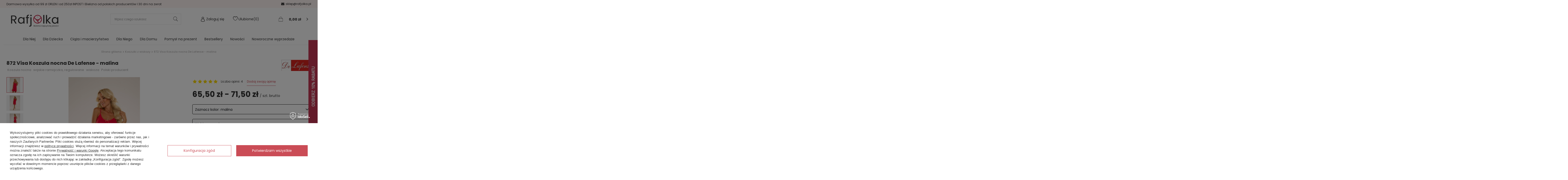

--- FILE ---
content_type: text/html; charset=utf-8
request_url: https://rafjolka.pl/product-pol-1191-872-Visa-Koszula-nocna-De-Lafense-malina.html
body_size: 29017
content:
<!DOCTYPE html>
<link rel="preload" as="image" href="/hpeciai/00a8beb62c453d95576b08a58b6f88cb/pol_pm_872-Visa-Koszula-nocna-De-Lafense-malina-1191_12.jpg"><style>
							#photos_slider[data-skeleton] .photos__link:before {
								padding-top: calc(855/570* 100%);
							}
							@media (min-width: 979px) {.photos__slider[data-skeleton] .photos__figure:not(.--nav):first-child .photos__link {
								max-height: 855px;
							}}
						</style><html lang="pl" ><head><meta name='viewport' content='user-scalable=no, initial-scale = 1.0, maximum-scale = 1.0, width=device-width'/> <meta http-equiv="Content-Type" content="text/html; charset=utf-8"><meta http-equiv="X-UA-Compatible" content="IE=edge"><title>872 Visa Koszula nocna De Lafense - malina (1191) - Rafjolka.pl</title><meta name="keywords" content="872 Visa Koszula nocna De Lafense - malina malina KOSZULKI NOCNE KOSZULKI Z FOREXU Forex De Lafense  Zaznacz kolor malina Stan Nowy custom_label_0 szwszytkie KOLOR Różowy Rodzaj ostrzeżenia  Produkt bezpieczny w użytkowaniu zgodnym z przeznaczeniem    32926808720102100 32926808720202100 32926808720302100 32926808720402100 32926808720502100 32926808720602100 32926808720702100  | Koszule nocne \ Koszulki z wiskozy Dla Niej \ Koszule nocne \ Koszulki z wiskozy | figi stringi biustonosz koszula nocna bluzki piżamy bielizna ciążowa"><meta name="description" content="872 Visa Koszula nocna De Lafense - malina | bielizna damska, męska i dziecięca - sklep internetowy Rafjolka.pl"><link rel="icon" href="/gfx/pol/favicon.ico"><meta name="theme-color" content="#CA4C56"><meta name="msapplication-navbutton-color" content="#CA4C56"><meta name="apple-mobile-web-app-status-bar-style" content="#CA4C56"><link rel="preload" as="style" href="/gfx/pol/style.css.gzip?r=1731592058"><link rel="preload" as="script" href="/gfx/pol/shop.js.gzip?r=1731592058"><link rel="preload" as="font" type="font/woff" href="/gfx/pol/fontello.woff#1" crossorigin="anonymous"><link rel="stylesheet" type="text/css" href="/gfx/pol/style.css.gzip?r=1731592058"><link rel="preconnect" href="https://fonts.gstatic.com" crossorigin=""><link rel="preload" as="style" href="https://fonts.googleapis.com/css2?family=Poppins:wght@300;400;700"><link rel="stylesheet" media="print" onload="this.media='all'" href="https://fonts.googleapis.com/css2?family=Poppins:wght@300;400;700"><noscript><link rel="stylesheet" href="https://fonts.googleapis.com/css2?family=Poppins:wght@300;400;700"></noscript><script>
                        var app_shop = {
                            urls: {
                                prefix: 'data="/gfx/'.replace('data="', '') + 'pol/'
                            },
                            vars: {},
                            txt: {},
                            fn: {},
                            fnrun: {},
                            files: []
                        };
                    </script><meta name="robots" content="index,follow"><meta name="rating" content="general"><meta name="Author" content="rafjolka.pl na bazie IdoSell (www.idosell.com/shop).">
<!-- Begin LoginOptions html -->

<style>
#client_new_social .service_item[data-name="service_Apple"]:before, 
#cookie_login_social_more .service_item[data-name="service_Apple"]:before,
.oscop_contact .oscop_login__service[data-service="Apple"]:before {
    display: block;
    height: 2.6rem;
    content: url('/gfx/standards/apple.svg?r=1743165583');
}
.oscop_contact .oscop_login__service[data-service="Apple"]:before {
    height: auto;
    transform: scale(0.8);
}
#client_new_social .service_item[data-name="service_Apple"]:has(img.service_icon):before,
#cookie_login_social_more .service_item[data-name="service_Apple"]:has(img.service_icon):before,
.oscop_contact .oscop_login__service[data-service="Apple"]:has(img.service_icon):before {
    display: none;
}
</style>

<!-- End LoginOptions html -->

<!-- Open Graph -->
<meta property="og:type" content="website"><meta property="og:url" content="https://rafjolka.pl/product-pol-1191-872-Visa-Koszula-nocna-De-Lafense-malina.html
"><meta property="og:title" content="872 Visa Koszula nocna De Lafense - malina"><meta property="og:description" content="Koszula nocna
wąskie ramiączka, regulowane
wiskoza
Polski producent"><meta property="og:site_name" content="rafjolka.pl"><meta property="og:locale" content="pl_PL"><meta property="og:image" content="https://rafjolka.pl/hpeciai/203c7fe13a214f5f16ecec9b7951c0a3/pol_pl_872-Visa-Koszula-nocna-De-Lafense-malina-1191_12.jpg"><meta property="og:image:width" content="570"><meta property="og:image:height" content="855"><link rel="manifest" href="https://rafjolka.pl/data/include/pwa/1/manifest.json?t=3"><meta name="apple-mobile-web-app-capable" content="yes"><meta name="apple-mobile-web-app-status-bar-style" content="black"><meta name="apple-mobile-web-app-title" content="rafjolka.pl"><link rel="apple-touch-icon" href="/data/include/pwa/1/icon-128.png"><link rel="apple-touch-startup-image" href="/data/include/pwa/1/logo-512.png" /><meta name="msapplication-TileImage" content="/data/include/pwa/1/icon-144.png"><meta name="msapplication-TileColor" content="#2F3BA2"><meta name="msapplication-starturl" content="/"><script type="application/javascript">var _adblock = true;</script><script async src="/data/include/advertising.js"></script><script type="application/javascript">var statusPWA = {
                online: {
                    txt: "Połączono z internetem",
                    bg: "#5fa341"
                },
                offline: {
                    txt: "Brak połączenia z internetem",
                    bg: "#eb5467"
                }
            }</script><script async type="application/javascript" src="/ajax/js/pwa_online_bar.js?v=1&r=6"></script><script >
window.dataLayer = window.dataLayer || [];
window.gtag = function gtag() {
dataLayer.push(arguments);
}
gtag('consent', 'default', {
'ad_storage': 'denied',
'analytics_storage': 'denied',
'ad_personalization': 'denied',
'ad_user_data': 'denied',
'wait_for_update': 500
});

gtag('set', 'ads_data_redaction', true);
</script><script id="iaiscript_1" data-requirements="W10=" data-ga4_sel="ga4script">
window.iaiscript_1 = `<${'script'}  class='google_consent_mode_update'>
gtag('consent', 'update', {
'ad_storage': 'granted',
'analytics_storage': 'granted',
'ad_personalization': 'granted',
'ad_user_data': 'granted'
});
</${'script'}>`;
</script>
<!-- End Open Graph -->

<link rel="canonical" href="https://rafjolka.pl/product-pol-1191-872-Visa-Koszula-nocna-De-Lafense-malina.html" />

                <!-- Global site tag (gtag.js) -->
                <script  async src="https://www.googletagmanager.com/gtag/js?id=AW-925608356"></script>
                <script >
                    window.dataLayer = window.dataLayer || [];
                    window.gtag = function gtag(){dataLayer.push(arguments);}
                    gtag('js', new Date());
                    
                    gtag('config', 'AW-925608356', {"allow_enhanced_conversions":true});
gtag('config', 'AW-818668948', {"allow_enhanced_conversions":true});
gtag('config', 'G-EX03J51BNX');

                </script>
                <link rel="stylesheet" type="text/css" href="/data/designs/6735cbe41a1f42.24159305_2/gfx/pol/custom.css.gzip?r=1768473897">            <!-- Google Tag Manager -->
                    <script >(function(w,d,s,l,i){w[l]=w[l]||[];w[l].push({'gtm.start':
                    new Date().getTime(),event:'gtm.js'});var f=d.getElementsByTagName(s)[0],
                    j=d.createElement(s),dl=l!='dataLayer'?'&l='+l:'';j.async=true;j.src=
                    'https://www.googletagmanager.com/gtm.js?id='+i+dl;f.parentNode.insertBefore(j,f);
                    })(window,document,'script','dataLayer','GTM-KZ5PCK5R');</script>
            <!-- End Google Tag Manager -->
<!-- Begin additional html or js -->


<!--65|1|34| modified: 2022-11-28 13:51:07-->
<meta name="google-site-verification" content="9I9qyuICnl25qcUAYK-LXR1ow7F3XtXZRz77R9RuOoQ" />
<meta name="google-site-verification" content="pCGntO85PzIBpkntRDPljiBPg9y_tp9kJlZ6yyj_rXA" />
<!--31|1|17| modified: 2025-10-31 17:08:53-->
<style type="text/css">
    .note i.active{
        color: #FBD700;
    }
</style>
<!--38|1|20| modified: 2026-01-28 11:19:40-->
<script>/*
 * edrone JavaScript Library.
 * https://edrone.me/
 *
 * GPL licenses.
 * https://edrone.me/integration-license/
*/
(function(srcjs) {
    window._edrone = window._edrone || {};
    _edrone.app_id = "572deab29caf6";
    _edrone.version = "1.1.9";
    _edrone.email = "";
    _edrone.first_name = "";
    _edrone.last_name = "";
    _edrone.country = "";
    _edrone.city = "";
    _edrone.phone = "";
    _edrone.platform = "iai";
    _edrone.action_type = "other";
    _edrone._old_init = _edrone.init

    //CUSTOMER TAGS
    window._edrone_iai = window._edrone_iai || {};
    window._edrone_iai.customer_tags = "";
    window._edrone_iai.tags = [];
    if (window._edrone_iai.customer_tags !== '') {
        for (var k in JSON.parse(window._edrone_iai.customer_tags))
            window._edrone_iai.tags.push(k);
        _edrone.customer_tags = window._edrone_iai.tags.join('|');
    }

    fetch(window.location.origin + '/ajax/basket.php')
    .then(function(response) {
        return response.json();
    }).then(function(data) {
        if (data.basket.products.length != 0) {
            localStorage.setItem('iai_basket', JSON.stringify(data));
        }
    });

    var doc = document.createElement('script');
    doc.type = 'text/javascript';
    doc.async = true;
    doc.src = ('https:' == document.location.protocol
        ? 'https:'
        : 'http:') + srcjs;
    var s = document.getElementsByTagName('script')[0];
    s.parentNode.insertBefore(doc, s);
})("//d3bo67muzbfgtl.cloudfront.net/edrone_2_0.js");
</script>
<!--57|1|27| modified: 2021-02-19 15:16:24-->
<script type="application/ld+json">{
"@context": "http://schema.org",
"@type": "Store",
"address": {
"@type": "PostalAddress",
"addressLocality": "Czeczewo",
"streetAddress": "Podgórna 12",
"postalCode": "84-208",
"addressRegion": "pomorskie"
},
"name": "Rafjolka.pl",
"email": "sklep@rafjolka.pl",
"telephone": "587833933",
"vatID": "5891136375",
"image": "https://rafjolka.pl/data/gfx/mask/pol/logo_1_big.png"
}</script>
<!--86|1|45| modified: 2025-10-31 11:30:10-->
<style>
#search .omnibus_price {display: none !important;}
</style>
<!--88|1|47-->
<meta name="google-site-verification" content="3QczJfcUCiQkcRUM5VaB3bRaswTQ3xUjIVT_0DSXtm4" />
<!-- Google tag (gtag.js) -->
<script async src="https://www.googletagmanager.com/gtag/js?id=G-CEE7PFNHS0"></script>
<script>
  window.dataLayer = window.dataLayer || [];
  function gtag(){dataLayer.push(arguments);}
  gtag('js', new Date());

  gtag('config', 'G-CEE7PFNHS0');
</script>

<!-- End additional html or js -->
                <script>
                if (window.ApplePaySession && window.ApplePaySession.canMakePayments()) {
                    var applePayAvailabilityExpires = new Date();
                    applePayAvailabilityExpires.setTime(applePayAvailabilityExpires.getTime() + 2592000000); //30 days
                    document.cookie = 'applePayAvailability=yes; expires=' + applePayAvailabilityExpires.toUTCString() + '; path=/;secure;'
                    var scriptAppleJs = document.createElement('script');
                    scriptAppleJs.src = "/ajax/js/apple.js?v=3";
                    if (document.readyState === "interactive" || document.readyState === "complete") {
                          document.body.append(scriptAppleJs);
                    } else {
                        document.addEventListener("DOMContentLoaded", () => {
                            document.body.append(scriptAppleJs);
                        });  
                    }
                } else {
                    document.cookie = 'applePayAvailability=no; path=/;secure;'
                }
                </script>
                <script>let paypalDate = new Date();
                    paypalDate.setTime(paypalDate.getTime() + 86400000);
                    document.cookie = 'payPalAvailability_PLN=-1; expires=' + paypalDate.getTime() + '; path=/; secure';
                </script><script src="/data/gzipFile/expressCheckout.js.gz"></script><script src="/inPost/inpostPay.js"></script></head><body><script>
                    var script = document.createElement('script');
                    script.src = app_shop.urls.prefix + 'envelope.js';

                    document.getElementsByTagName('body')[0].insertBefore(script, document.getElementsByTagName('body')[0].firstChild);
                </script><div id="container" class="projector_page container"><header class="row mx-0 mx-md-n3 flex-nowrap flex-md-wrap commercial_banner"><script class="ajaxLoad">
                app_shop.vars.vat_registered = "true";
                app_shop.vars.currency_format = "###,##0.00";
                
                    app_shop.vars.currency_before_value = false;
                
                    app_shop.vars.currency_space = true;
                
                app_shop.vars.symbol = "zł";
                app_shop.vars.id= "PLN";
                app_shop.vars.baseurl = "http://rafjolka.pl/";
                app_shop.vars.sslurl= "https://rafjolka.pl/";
                app_shop.vars.curr_url= "%2Fproduct-pol-1191-872-Visa-Koszula-nocna-De-Lafense-malina.html";
                

                var currency_decimal_separator = ',';
                var currency_grouping_separator = ' ';

                
                    app_shop.vars.blacklist_extension = ["exe","com","swf","js","php"];
                
                    app_shop.vars.blacklist_mime = ["application/javascript","application/octet-stream","message/http","text/javascript","application/x-deb","application/x-javascript","application/x-shockwave-flash","application/x-msdownload"];
                
                    app_shop.urls.contact = "/contact-pol.html";
                </script><div id="viewType" style="display:none"></div><div id="menu_settings" class="px-0 col-12"><div class="menu_settings_bar d-md-flex align-items-center justify-content-end"><div class="open_trigger"><div class="menu_settings_wrapper"><div class="menu_settings_inline"><div class="menu_settings_header">
                                            Język i waluta: 
                                        </div><div class="menu_settings_content"><span class="menu_settings_flag flag flag_pol"></span><strong class="menu_settings_value"><span class="menu_settings_language">pl</span><span> | </span><span class="menu_settings_currency">zł</span></strong></div></div><div class="menu_settings_inline"><div class="menu_settings_header">
                                            Dostawa do: 
                                        </div><div class="menu_settings_content"><strong class="menu_settings_value">Polska</strong></div></div></div></div><form action="https://rafjolka.pl/settings.php" method="post"><ul class="bg_alter"><li><div class="form-group"><label for="menu_settings_country">Dostawa do</label><div class="select-after"><select class="form-control" name="country" id="menu_settings_country"><option value="1143020016">Austria</option><option value="1143020022">Belgia</option><option value="1143020033">Bułgaria</option><option value="1143020038">Chorwacja</option><option value="1143020041">Czechy</option><option value="1143020042">Dania</option><option value="1143020051">Estonia</option><option value="1143020056">Finlandia</option><option value="1143020062">Grecja</option><option value="1143020075">Hiszpania</option><option value="1143020076">Holandia</option><option value="1143020083">Irlandia</option><option value="1143020116">Litwa</option><option value="1143020118">Łotwa</option><option value="1143020117">Luksemburg</option><option value="1143020143">Niemcy</option><option selected value="1143020003">Polska</option><option value="1143020163">Portugalia</option><option value="1143020182">Słowacja</option><option value="1143020193">Szwecja</option><option value="1143020217">Węgry</option></select></div></div></li><li class="buttons"><button class="btn --solid --large" type="submit">
                                            Zastosuj zmiany
                                        </button></li></ul></form><div id="menu_freeshipping"><p>Darmowa wysyłka od  99 zł </p><p> | Bielizna od polskich producentów</p></div><div class="t_contacts"><a target="_blank" href="https://www.facebook.com/rafjolka/"><i class="icon-facebook"></i> Facebook
                      </a><a href="tel:587833933"><i class="icon-phone"></i>587833933</a><a href="mailto:sklep@rafjolka.pl"><i class="icon-envelope"></i>sklep@rafjolka.pl</a></div></div></div><div id="logo" class="col-md-3 d-flex align-items-center" data-bg="/data/gfx/mask/pol/top_1_big.png"><a href="https://rafjolka.pl/" target="_self"><img src="/data/gfx/mask/pol/logo_1_big.png" alt="Bielizna damska, męska i dziecięca - sklep internetowy Rafjolka" width="333" height="111"></a></div><form action="https://rafjolka.pl/search.php" method="get" id="menu_search" class="menu_search px-0 col-md-4 col-lg-3 px-md-3"><a href="#showSearchForm" class="menu_search__mobile"></a><div class="menu_search__block"><div class="menu_search__item --input"><input class="menu_search__input" type="text" name="text" autocomplete="off" placeholder="Wpisz czego szukasz"><button class="menu_search__submit" type="submit"></button></div><div class="menu_search__item --results search_result"></div></div></form><div id="t_login" class="col-md-3 d-none d-md-flex"><div id="menu_additional"><a class="menu_settings_login log_in" href="https://rafjolka.pl/login.php" title="Zaloguj się">Zaloguj się
                        </a><a class="menu_settings_logout register" href="https://rafjolka.pl/client-new.php?register" title=""></a><a href="/basketedit.php?mode=2" class="menu_settings_wishlist">
                    Ulubione
                    <span>0</span></a></div></div><div id="menu_basket" class="col-md-2 px-0 pr-md-3 topBasket"><a href="/basketedit.php?mode=2" class="menu_basket_wishlist">
                 Ulubione
                <span class="badge-info badge-wishlist"></span></a><a class="topBasket__sub" href="/basketedit.php"><span class="badge badge-info"></span><strong class="topBasket__price" style="display: none;">0,00 zł</strong></a><div class="topBasket__details --products" style="display: none;"><div class="topBasket__block --labels"><label class="topBasket__item --name">Produkt</label><label class="topBasket__item --sum">Ilość</label><label class="topBasket__item --prices">Cena</label></div><div class="topBasket__block --products"></div></div><div class="topBasket__details --shipping" style="display: none;"><span class="topBasket__name">Koszt dostawy od</span><span id="shipppingCost"></span><a href="/basketedit.php" class="btn --medium --solid goto-basket">
                      Przejdź do koszyka
                    </a></div><script>
                        app_shop.vars.cache_html = true;
                    </script></div><div class="breadcrumbs col-md-12"><div class="back_button"><button id="back_button"><i class="icon-angle-left"></i> Wstecz</button></div><div class="list_wrapper"><ol><li class="bc-main"><span><a href="/">Strona główna</a></span></li><li class="category bc-item-1 bc-active"><a class="category" href="/pol_m_Koszule-nocne_Koszulki-z-wiskozy-202.html">Koszulki z wiskozy</a></li><li class="bc-active bc-product-name"><span>872 Visa Koszula nocna De Lafense - malina</span></li></ol></div></div><nav id="menu_categories" class="col-md-12 px-0 px-md-3 wide"><button type="button" class="navbar-toggler"><i class="icon-reorder"></i></button><div class="navbar-collapse" id="menu_navbar"><ul class="navbar-nav mx-md-n2"><li class="nav-item"><a  href="/pol_m_Dla-Niej-2602.html" target="_self" title="Dla Niej" class="nav-link" >Dla Niej</a><ul class="navbar-subnav"><li class="nav-item"><a class="nav-link" href="/pol_m_Dla-Niej_Pizamy-damskie-252.html" target="_self">Piżamy damskie</a><ul class="navbar-subsubnav more"><li class="nav-item"><a class="nav-link" href="/pol_m_Dla-Niej_Pizamy-damskie_Pizamy-bawelniane-6714.html" target="_self">Piżamy bawełniane</a></li><li class="nav-item"><a class="nav-link" href="/pol_m_Dla-Niej_Pizamy-damskie_Pizamy-z-wiskozy-182.html" target="_self">Piżamy z wiskozy</a></li><li class="nav-item"><a class="nav-link" href="/pol_m_Dla-Niej_Pizamy-damskie_Pizamy-satynowe-181.html" target="_self">Piżamy satynowe</a></li><li class="nav-item"><a class="nav-link" href="/pol_m_Dla-Niej_Pizamy-damskie_Pizamy-z-mikrofibry-2499.html" target="_self">Piżamy z mikrofibry</a></li><li class="nav-item"><a class="nav-link" href="/pol_m_Dla-Niej_Pizamy-damskie_Pizamy-bambusowe-7028.html" target="_self">Piżamy bambusowe</a></li><li class="nav-item"><a class="nav-link" href="/pol_m_Dla-Niej_Pizamy-damskie_Pizamy-Soft-2378.html" target="_self">Piżamy Soft</a></li><li class="nav-item"><a class="nav-link" href="/pol_m_Dla-Niej_Pizamy-damskie_Pizamy-rayon-7166.html" target="_self">Piżamy rayon</a></li><li class="nav-item"><a class="nav-link" href="/pol_m_Dla-Niej_Pizamy-damskie_Outlet-7014.html" target="_self">Outlet</a></li><li class="nav-item"><a class="nav-link" href="/pol_m_Dla-Niej_Pizamy-damskie_Spodnie-pizamowe-297.html" target="_self">Spodnie piżamowe</a></li><li class="nav-item"><a class="nav-link" href="/pol_m_Dla-Niej_Pizamy-damskie_Kombinezony-1306.html" target="_self">Kombinezony</a></li><li class="nav-item"><a class="nav-link" href="/pol_m_Dla-Niej_Pizamy-damskie_Koszulki-Pizamowe-1450.html" target="_self">Koszulki Piżamowe</a></li><li class="nav-item display-all more"><a href="##" class="nav-link display-all" txt_alt="- zwiń">
																		+ rozwiń
																	</a></li><li class="nav-item display-all"><a class="nav-link display-all" href="/pol_n_Dla-Niej_Pizamy-damskie-252.html">+ Pokaż wszystkie</a></li></ul></li><li class="nav-item"><a class="nav-link" href="/pol_m_Dla-Niej_Koszule-nocne-2631.html" target="_self">Koszule nocne</a><ul class="navbar-subsubnav"><li class="nav-item"><a class="nav-link" href="/pol_m_Dla-Niej_Koszule-nocne_Koszulki-bawelniane-2632.html" target="_self">Koszulki bawełniane</a></li><li class="nav-item"><a class="nav-link" href="/pol_m_Dla-Niej_Koszule-nocne_Koszulki-satynowe-2633.html" target="_self">Koszulki satynowe</a></li><li class="nav-item"><a class="nav-link" href="/pol_m_Dla-Niej_Koszule-nocne_Koszulki-z-mikrofibry-2634.html" target="_self">Koszulki z mikrofibry</a></li><li class="nav-item"><a class="nav-link" href="/pol_m_Dla-Niej_Koszule-nocne_Koszulki-z-wiskozy-2636.html" target="_self">Koszulki z wiskozy</a></li><li class="nav-item"><a class="nav-link" href="/pol_m_Dla-Niej_Koszule-nocne_Koszulki-Soft-2637.html" target="_self">Koszulki Soft</a></li><li class="nav-item display-all"><a class="nav-link display-all" href="/pol_n_Dla-Niej_Koszule-nocne-2631.html">+ Pokaż wszystkie</a></li></ul></li><li class="nav-item"><a class="nav-link" href="/pol_m_Dla-Niej_Szlafroki-damskie-2653.html" target="_self">Szlafroki damskie</a><ul class="navbar-subsubnav"><li class="nav-item"><a class="nav-link" href="/pol_m_Dla-Niej_Szlafroki-damskie_Szlafroki-bawelniane-2655.html" target="_self">Szlafroki bawełniane</a></li><li class="nav-item"><a class="nav-link" href="/pol_m_Dla-Niej_Szlafroki-damskie_Szlafroki-grube-i-pluszowe-2654.html" target="_self">Szlafroki grube i pluszowe</a></li><li class="nav-item"><a class="nav-link" href="/pol_m_Dla-Niej_Szlafroki-damskie_Szlafroki-satynowe-2656.html" target="_self">Szlafroki satynowe</a></li><li class="nav-item"><a class="nav-link" href="/pol_m_Dla-Niej_Szlafroki-damskie_Szlafroki-z-wiskozy-2657.html" target="_self">Szlafroki z wiskozy</a></li><li class="nav-item"><a class="nav-link" href="/pol_m_Dla-Niej_Szlafroki-damskie_Szlafroki-koronkowe-i-z-mikrofibry-3363.html" target="_self">Szlafroki koronkowe i z mikrofibry</a></li><li class="nav-item"><a class="nav-link" href="/pol_m_Dla-Niej_Szlafroki-damskie_Outlet-7015.html" target="_self">Outlet </a></li><li class="nav-item display-all"><a class="nav-link display-all" href="/pol_n_Dla-Niej_Szlafroki-damskie-2653.html">+ Pokaż wszystkie</a></li></ul></li><li class="nav-item"><a class="nav-link" href="/pol_m_Dla-Niej_Biustonosze-2638.html" target="_self">Biustonosze</a><ul class="navbar-subsubnav"><li class="nav-item"><a class="nav-link" href="/pol_m_Dla-Niej_Biustonosze_Bistonosze-push-up-2639.html" target="_self">Bistonosze push-up</a></li><li class="nav-item"><a class="nav-link" href="/pol_m_Dla-Niej_Biustonosze_Biustonosze-usztywniane-2640.html" target="_self">Biustonosze usztywniane</a></li><li class="nav-item"><a class="nav-link" href="/pol_m_Dla-Niej_Biustonosze_Biustonosze-miekkie-2641.html" target="_self">Biustonosze miękkie</a></li><li class="nav-item"><a class="nav-link" href="/pol_m_Dla-Niej_Biustonosze_Biustonosze-ciazowe-i-do-karmienia-2642.html" target="_self">Biustonosze ciążowe i do karmienia</a></li><li class="nav-item"><a class="nav-link" href="/pol_m_Dla-Niej_Biustonosze_Bardotki-2643.html" target="_self">Bardotki</a></li><li class="nav-item"><a class="nav-link" href="/pol_m_Dla-Niej_Biustonosze_Komplety-bielizny-2645.html" target="_self">Komplety bielizny</a></li><li class="nav-item"><a class="nav-link" href="/pol_m_Dla-Niej_Biustonosze_Akcesoria-do-biustonosza-2644.html" target="_self">Akcesoria do biustonosza</a></li><li class="nav-item"><a class="nav-link" href="/pol_m_Dla-Niej_Biustonosze_Biustonosze-specjalistyczne-2646.html" target="_self">Biustonosze specjalistyczne</a></li><li class="nav-item"><a class="nav-link" href="/pol_m_Dla-Niej_Biustonosze_Biustonosze-sportowe-6692.html" target="_self">Biustonosze sportowe</a></li><li class="nav-item"><a class="nav-link" href="/pol_m_Dla-Niej_Biustonosze_Outlet-7016.html" target="_self">Outlet</a></li><li class="nav-item display-all"><a class="nav-link display-all" href="/pol_n_Dla-Niej_Biustonosze-2638.html">+ Pokaż wszystkie</a></li></ul></li><li class="nav-item"><a class="nav-link" href="/pol_m_Dla-Niej_Figi-i-stringi-2612.html" target="_self">Figi i stringi </a><ul class="navbar-subsubnav more"><li class="nav-item"><a class="nav-link" href="/pol_m_Dla-Niej_Figi-i-stringi-_Figi-bawelniane-2613.html" target="_self">Figi bawełniane</a></li><li class="nav-item"><a class="nav-link" href="/pol_m_Dla-Niej_Figi-i-stringi-_Figi-z-mikrofibry-2614.html" target="_self">Figi z mikrofibry</a></li><li class="nav-item"><a class="nav-link" href="/pol_m_Dla-Niej_Figi-i-stringi-_Figi-koronkowe-2615.html" target="_self">Figi koronkowe</a></li><li class="nav-item"><a class="nav-link" href="/pol_m_Dla-Niej_Figi-i-stringi-_Figi-bezszwowe-2619.html" target="_self">Figi bezszwowe</a></li><li class="nav-item"><a class="nav-link" href="/pol_m_Dla-Niej_Figi-i-stringi-_Figi-z-wiskozy-3360.html" target="_self">Figi z wiskozy</a></li><li class="nav-item"><a class="nav-link" href="/pol_m_Dla-Niej_Figi-i-stringi-_Figi-i-stringi-bambusowe-3970.html" target="_self">Figi i stringi bambusowe</a></li><li class="nav-item"><a class="nav-link" href="/pol_m_Dla-Niej_Figi-i-stringi-_Stringi-bawelniane-2616.html" target="_self">Stringi bawełniane</a></li><li class="nav-item"><a class="nav-link" href="/pol_m_Dla-Niej_Figi-i-stringi-_Stringi-koronkowe-2618.html" target="_self">Stringi koronkowe</a></li><li class="nav-item"><a class="nav-link" href="/pol_m_Dla-Niej_Figi-i-stringi-_Stringi-z-mikrofibry-2617.html" target="_self">Stringi z mikrofibry</a></li><li class="nav-item"><a class="nav-link" href="/pol_m_Dla-Niej_Figi-i-stringi-_Stringi-z-wiskozy-10785.html" target="_self">Stringi z wiskozy</a></li><li class="nav-item"><a class="nav-link" href="/pol_m_Dla-Niej_Figi-i-stringi-_Outlet-7017.html" target="_self">Outlet </a></li><li class="nav-item display-all more"><a href="##" class="nav-link display-all" txt_alt="- zwiń">
																		+ rozwiń
																	</a></li><li class="nav-item display-all"><a class="nav-link display-all" href="/pol_n_Dla-Niej_Figi-i-stringi-2612.html">+ Pokaż wszystkie</a></li></ul></li><li class="nav-item"><a class="nav-link" href="/pol_m_Dla-Niej_Bielizna-wyszczuplajaca-2647.html" target="_self">Bielizna wyszczuplająca</a><ul class="navbar-subsubnav"><li class="nav-item"><a class="nav-link" href="/pol_m_Dla-Niej_Bielizna-wyszczuplajaca_Figi-wyszczuplajace-2648.html" target="_self">Figi wyszczuplajace</a></li><li class="nav-item"><a class="nav-link" href="/pol_m_Dla-Niej_Bielizna-wyszczuplajaca_Stringi-wyszczuplajace-2651.html" target="_self">Stringi wyszczuplające</a></li><li class="nav-item"><a class="nav-link" href="/pol_m_Dla-Niej_Bielizna-wyszczuplajaca_Gorsety-modelujace-2649.html" target="_self">Gorsety modelujące</a></li><li class="nav-item"><a class="nav-link" href="/pol_m_Dla-Niej_Bielizna-wyszczuplajaca_Body-modelujace-2652.html" target="_self">Body modelujące </a></li><li class="nav-item"><a class="nav-link" href="/pol_m_Dla-Niej_Bielizna-wyszczuplajaca_Rajstopy-modelujace-2650.html" target="_self">Rajstopy modelujące</a></li><li class="nav-item display-all"><a class="nav-link display-all" href="/pol_n_Dla-Niej_Bielizna-wyszczuplajaca-2647.html">+ Pokaż wszystkie</a></li></ul></li><li class="nav-item"><a class="nav-link" href="/pol_m_Dla-Niej_Bielizna-erotyczna-2666.html" target="_self">Bielizna erotyczna</a><ul class="navbar-subsubnav"><li class="nav-item"><a class="nav-link" href="/pol_m_Dla-Niej_Bielizna-erotyczna_Bielizna-Passion-6397.html" target="_self">Bielizna Passion </a></li><li class="nav-item"><a class="nav-link" href="/pol_m_Dla-Niej_Bielizna-erotyczna_Bielizna-Avanua-6401.html" target="_self">Bielizna Avanua</a></li><li class="nav-item"><a class="nav-link" href="/pol_m_Dla-Niej_Bielizna-erotyczna_Bielizna-Casmir-6410.html" target="_self">Bielizna Casmir</a></li><li class="nav-item"><a class="nav-link" href="/pol_m_Dla-Niej_Bielizna-erotyczna_Bielizna-Livia-Corsetti-2668.html" target="_self">Bielizna Livia Corsetti</a></li><li class="nav-item"><a class="nav-link" href="/pol_m_Dla-Niej_Bielizna-erotyczna_Bielizna-Anais-3985.html" target="_self">Bielizna Anais</a></li><li class="nav-item"><a class="nav-link" href="/pol_m_Dla-Niej_Bielizna-erotyczna_CoFashion-Marc-Massimo-3867.html" target="_self">CoFashion Marc Massimo</a></li><li class="nav-item"><a class="nav-link" href="/pol_m_Dla-Niej_Bielizna-erotyczna_Bielizna-Obsessive-2667.html" target="_self">Bielizna Obsessive</a></li><li class="nav-item"><a class="nav-link" href="/pol_m_Dla-Niej_Bielizna-erotyczna_Bielizna-DKaren-2670.html" target="_self">Bielizna DKaren</a></li><li class="nav-item"><a class="nav-link" href="/pol_m_Dla-Niej_Bielizna-erotyczna_Bodystocking-3951.html" target="_self">Bodystocking</a></li><li class="nav-item"><a class="nav-link" href="/pol_m_Dla-Niej_Bielizna-erotyczna_Pozostale-2669.html" target="_self">Pozostałe</a></li><li class="nav-item display-all"><a class="nav-link display-all" href="/pol_n_Dla-Niej_Bielizna-erotyczna-2666.html">+ Pokaż wszystkie</a></li></ul></li><li class="nav-item"><a class="nav-link" href="/pol_m_Dla-Niej_Piekne-nogi-2671.html" target="_self">Piękne nogi</a><ul class="navbar-subsubnav more"><li class="nav-item"><a class="nav-link" href="/pol_m_Dla-Niej_Piekne-nogi_Pasy-do-ponczoch-2674.html" target="_self">Pasy do pończoch</a></li><li class="nav-item"><a class="nav-link" href="/pol_m_Dla-Niej_Piekne-nogi_Ponczochy-2673.html" target="_self">Pończochy</a></li><li class="nav-item"><a class="nav-link" href="/pol_m_Dla-Niej_Piekne-nogi_Legginsy-2676.html" target="_self">Legginsy</a></li><li class="nav-item"><a class="nav-link" href="/pol_m_Dla-Niej_Piekne-nogi_Rajstopy-2672.html" target="_self">Rajstopy</a></li><li class="nav-item"><a class="nav-link" href="/pol_m_Dla-Niej_Piekne-nogi_Opaski-na-uda-6447.html" target="_self">Opaski na uda</a></li><li class="nav-item"><a class="nav-link" href="/pol_m_Dla-Niej_Piekne-nogi_Spodnie-2677.html" target="_self">Spodnie</a></li><li class="nav-item"><a class="nav-link" href="/pol_m_Dla-Niej_Piekne-nogi_Krotkie-spodenki-2678.html" target="_self">Krótkie spodenki</a></li><li class="nav-item"><a class="nav-link" href="/pol_m_Dla-Niej_Piekne-nogi_Skarpetki-2679.html" target="_self">Skarpetki</a></li><li class="nav-item"><a class="nav-link" href="/pol_m_Dla-Niej_Piekne-nogi_Kolanowki-2680.html" target="_self">Kolanówki</a></li><li class="nav-item"><a class="nav-link" href="/pol_m_Dla-Niej_Piekne-nogi_Zakolanowki-2681.html" target="_self">Zakolanówki</a></li><li class="nav-item"><a class="nav-link" href="/pol_m_Dla-Niej_Piekne-nogi_Kapcie-2682.html" target="_self">Kapcie</a></li><li class="nav-item"><a class="nav-link" href="/pol_m_Dla-Niej_Piekne-nogi_Podwiazki-2683.html" target="_self">Podwiązki</a></li><li class="nav-item display-all more"><a href="##" class="nav-link display-all" txt_alt="- zwiń">
																		+ rozwiń
																	</a></li><li class="nav-item display-all"><a class="nav-link display-all" href="/pol_n_Dla-Niej_Piekne-nogi-2671.html">+ Pokaż wszystkie</a></li></ul></li><li class="nav-item"><a class="nav-link" href="/pol_m_Dla-Niej_Bluzki-2658.html" target="_self">Bluzki</a><ul class="navbar-subsubnav"><li class="nav-item"><a class="nav-link" href="/pol_m_Dla-Niej_Bluzki_Bluzki-z-krotkim-rekawem-2659.html" target="_self">Bluzki z krótkim rękawem</a></li><li class="nav-item"><a class="nav-link" href="/pol_m_Dla-Niej_Bluzki_Bluzki-bez-rekawow-2661.html" target="_self">Bluzki bez rękawów</a></li><li class="nav-item"><a class="nav-link" href="/pol_m_Dla-Niej_Bluzki_Bluzki-rekaw-3-4-2665.html" target="_self">Bluzki rękaw 3/4</a></li><li class="nav-item"><a class="nav-link" href="/pol_m_Dla-Niej_Bluzki_Bluzki-z-dlugim-rekawem-2660.html" target="_self">Bluzki z długim rękawem</a></li><li class="nav-item"><a class="nav-link" href="/pol_m_Dla-Niej_Bluzki_Podkoszulki-2663.html" target="_self">Podkoszulki</a></li><li class="nav-item"><a class="nav-link" href="/pol_m_Dla-Niej_Bluzki_Body-2664.html" target="_self">Body</a></li><li class="nav-item"><a class="nav-link" href="/pol_m_Dla-Niej_Bluzki_Polgolf-2662.html" target="_self">Półgolf</a></li><li class="nav-item"><a class="nav-link" href="/pol_m_Dla-Niej_Bluzki_Bluzki-sportowe-6687.html" target="_self">Bluzki sportowe</a></li><li class="nav-item"><a class="nav-link" href="/pol_m_Dla-Niej_Bluzki_Swetry-6970.html" target="_self">Swetry</a></li><li class="nav-item"><a class="nav-link" href="/pol_m_Dla-Niej_Bluzki_Koszule-7129.html" target="_self">Koszule</a></li><li class="nav-item display-all"><a class="nav-link display-all" href="/pol_n_Dla-Niej_Bluzki-2658.html">+ Pokaż wszystkie</a></li></ul></li><li class="nav-item"><a class="nav-link" href="/pol_m_Dla-Niej_Sukienki-komplety-i-narzutki-2685.html" target="_self">Sukienki, komplety i narzutki</a><ul class="navbar-subsubnav"><li class="nav-item"><a class="nav-link" href="/pol_m_Dla-Niej_Sukienki-komplety-i-narzutki_Sukienki-2687.html" target="_self">Sukienki</a></li><li class="nav-item"><a class="nav-link" href="/pol_m_Dla-Niej_Sukienki-komplety-i-narzutki_Tuniki-2686.html" target="_self">Tuniki</a></li><li class="nav-item"><a class="nav-link" href="/pol_m_Dla-Niej_Sukienki-komplety-i-narzutki_Spodnice-2688.html" target="_self">Spódnice</a></li><li class="nav-item"><a class="nav-link" href="/pol_m_Dla-Niej_Sukienki-komplety-i-narzutki_Narzuty-2689.html" target="_self">Narzuty</a></li><li class="nav-item"><a class="nav-link" href="/pol_m_Dla-Niej_Sukienki-komplety-i-narzutki_Kombinezony-4046.html" target="_self">Kombinezony</a></li><li class="nav-item"><a class="nav-link" href="/pol_m_Dla-Niej_Sukienki-komplety-i-narzutki_Komplety-6971.html" target="_self">Komplety</a></li><li class="nav-item display-all"><a class="nav-link display-all" href="/pol_n_Dla-Niej_Sukienki-komplety-i-narzutki-2685.html">+ Pokaż wszystkie</a></li></ul></li><li class="nav-item"><a class="nav-link" href="/pol_m_Dla-Niej_Stroje-kapielowe-2690.html" target="_self">Stroje kąpielowe</a><ul class="navbar-subsubnav"><li class="nav-item"><a class="nav-link" href="/pol_m_Dla-Niej_Stroje-kapielowe_Stroje-kapielowe-dwuczesciowe-2692.html" target="_self">Stroje kąpielowe dwuczęściowe</a></li><li class="nav-item"><a class="nav-link" href="/pol_m_Dla-Niej_Stroje-kapielowe_Stroje-kapielowe-jednoczesciowe-2691.html" target="_self">Stroje kąpielowe jednoczęściowe</a></li><li class="nav-item"><a class="nav-link" href="/pol_m_Dla-Niej_Stroje-kapielowe_Dodatki-2693.html" target="_self">Dodatki</a></li><li class="nav-item display-all"><a class="nav-link display-all" href="/pol_n_Dla-Niej_Stroje-kapielowe-2690.html">+ Pokaż wszystkie</a></li></ul></li><li class="nav-item empty"><a class="nav-link" href="/pol_m_Dla-Niej_Spodnie-i-komplety-dresowe-2675.html" target="_self">Spodnie i komplety dresowe</a></li><li class="nav-item empty"><a class="nav-link" href="/pol_m_Dla-Niej_Bielizna-slubna-2694.html" target="_self">Bielizna ślubna </a></li><li class="nav-item empty"><a class="nav-link" href="/pol_m_Dla-Niej_Akcesoria-i-dodatki-3490.html" target="_self">Akcesoria i dodatki</a></li></ul></li><li class="nav-item"><a  href="/pol_m_Dla-Dziecka-2695.html" target="_self" title="Dla Dziecka" class="nav-link" >Dla Dziecka</a><ul class="navbar-subnav"><li class="nav-item"><a class="nav-link" href="/pol_m_Dla-Dziecka_Ubranka-Niemowlece-i-Dzieciece-2739.html" target="_self">Ubranka Niemowlęce i Dziecięce</a><ul class="navbar-subsubnav"><li class="nav-item"><a class="nav-link" href="/pol_m_Dla-Dziecka_Ubranka-Niemowlece-i-Dzieciece_Spodnie-i-polspiochy-2749.html" target="_self">Spodnie i półśpiochy</a></li><li class="nav-item"><a class="nav-link" href="/pol_m_Dla-Dziecka_Ubranka-Niemowlece-i-Dzieciece_Spiochy-i-rampersy-2969.html" target="_self">Śpiochy i rampersy</a></li><li class="nav-item"><a class="nav-link" href="/pol_m_Dla-Dziecka_Ubranka-Niemowlece-i-Dzieciece_Skarpetki-rajstopki-i-buciki-2973.html" target="_self">Skarpetki rajstopki i buciki</a></li><li class="nav-item"><a class="nav-link" href="/pol_m_Dla-Dziecka_Ubranka-Niemowlece-i-Dzieciece_Body-i-pajacyki-2741.html" target="_self">Body i pajacyki </a></li><li class="nav-item"><a class="nav-link" href="/pol_m_Dla-Dziecka_Ubranka-Niemowlece-i-Dzieciece_Sukienki-i-spodniczki-2751.html" target="_self">Sukienki i spódniczki</a></li><li class="nav-item"><a class="nav-link" href="/pol_m_Dla-Dziecka_Ubranka-Niemowlece-i-Dzieciece_Kaftaniki-bluzki-i-bluzy-2747.html" target="_self">Kaftaniki, bluzki i bluzy</a></li><li class="nav-item"><a class="nav-link" href="/pol_m_Dla-Dziecka_Ubranka-Niemowlece-i-Dzieciece_Wyprawka-i-komplety-ubran-2748.html" target="_self">Wyprawka i komplety ubrań</a></li><li class="nav-item"><a class="nav-link" href="/pol_m_Dla-Dziecka_Ubranka-Niemowlece-i-Dzieciece_Odziez-jesienna-i-zimowa-2974.html" target="_self">Odzież jesienna i zimowa</a></li><li class="nav-item display-all"><a class="nav-link display-all" href="/pol_m_Dla-Dziecka_Ubranka-Niemowlece-i-Dzieciece-2739.html">+ Pokaż wszystkie</a></li></ul></li><li class="nav-item"><a class="nav-link" href="/pol_m_Dla-Dziecka_Bielizna-dziecieca-i-mlodziezowa-3018.html" target="_self">Bielizna dziecięca i młodzieżowa</a><ul class="navbar-subsubnav"><li class="nav-item"><a class="nav-link" href="/pol_m_Dla-Dziecka_Bielizna-dziecieca-i-mlodziezowa_Szlafroki-dzieciece-3020.html" target="_self">Szlafroki dziecięce</a></li><li class="nav-item"><a class="nav-link" href="/pol_m_Dla-Dziecka_Bielizna-dziecieca-i-mlodziezowa_Pizamy-dzieciece-3019.html" target="_self">Piżamy dziecięce </a></li><li class="nav-item"><a class="nav-link" href="/pol_m_Dla-Dziecka_Bielizna-dziecieca-i-mlodziezowa_Figi-dziewczece-2709.html" target="_self">Figi dziewczęce</a></li><li class="nav-item"><a class="nav-link" href="/pol_m_Dla-Dziecka_Bielizna-dziecieca-i-mlodziezowa_Bokserki-3021.html" target="_self">Bokserki</a></li><li class="nav-item"><a class="nav-link" href="/pol_m_Dla-Dziecka_Bielizna-dziecieca-i-mlodziezowa_Podkoszulki-4112.html" target="_self">Podkoszulki</a></li><li class="nav-item"><a class="nav-link" href="/pol_m_Dla-Dziecka_Bielizna-dziecieca-i-mlodziezowa_Biustonosze-mlodziezowe-6664.html" target="_self">Biustonosze młodzieżowe</a></li><li class="nav-item display-all"><a class="nav-link display-all" href="/pol_m_Dla-Dziecka_Bielizna-dziecieca-i-mlodziezowa-3018.html">+ Pokaż wszystkie</a></li></ul></li><li class="nav-item"><a class="nav-link" href="/pol_m_Dla-Dziecka_Pielegnacja-i-higiena-2725.html" target="_self">Pielęgnacja i higiena</a><ul class="navbar-subsubnav"><li class="nav-item"><a class="nav-link" href="/pol_m_Dla-Dziecka_Pielegnacja-i-higiena_Pieluchy-2726.html" target="_self">Pieluchy</a></li><li class="nav-item"><a class="nav-link" href="/pol_m_Dla-Dziecka_Pielegnacja-i-higiena_Smoczki-2727.html" target="_self">Smoczki </a></li><li class="nav-item"><a class="nav-link" href="/pol_m_Dla-Dziecka_Pielegnacja-i-higiena_Butelki-i-akcesoria-do-karmienia-2728.html" target="_self">Butelki i akcesoria do karmienia</a></li><li class="nav-item"><a class="nav-link" href="/pol_m_Dla-Dziecka_Pielegnacja-i-higiena_Akcesoria-do-kapieli-2734.html" target="_self">Akcesoria do kąpieli</a></li><li class="nav-item"><a class="nav-link" href="/pol_m_Dla-Dziecka_Pielegnacja-i-higiena_Dla-mamy-2729.html" target="_self">Dla mamy</a></li><li class="nav-item"><a class="nav-link" href="/pol_m_Dla-Dziecka_Pielegnacja-i-higiena_Pozostale-2738.html" target="_self">Pozostałe</a></li><li class="nav-item display-all"><a class="nav-link display-all" href="/pol_m_Dla-Dziecka_Pielegnacja-i-higiena-2725.html">+ Pokaż wszystkie</a></li></ul></li><li class="nav-item"><a class="nav-link" href="/pol_m_Dla-Dziecka_Akcesoria-do-wozka-2773.html" target="_self">Akcesoria do wózka</a><ul class="navbar-subsubnav"><li class="nav-item"><a class="nav-link" href="/pol_m_Dla-Dziecka_Akcesoria-do-wozka_Kocyki-2774.html" target="_self">Kocyki</a></li><li class="nav-item"><a class="nav-link" href="/pol_m_Dla-Dziecka_Akcesoria-do-wozka_Komplety-do-wozka-2775.html" target="_self">Komplety do wózka</a></li><li class="nav-item"><a class="nav-link" href="/pol_m_Dla-Dziecka_Akcesoria-do-wozka_Spiworki-2776.html" target="_self">Śpiworki</a></li><li class="nav-item"><a class="nav-link" href="/pol_m_Dla-Dziecka_Akcesoria-do-wozka_Wkladki-do-wozka-2777.html" target="_self">Wkładki do wózka</a></li><li class="nav-item"><a class="nav-link" href="/pol_m_Dla-Dziecka_Akcesoria-do-wozka_Torby-2778.html" target="_self">Torby</a></li><li class="nav-item"><a class="nav-link" href="/pol_m_Dla-Dziecka_Akcesoria-do-wozka_Mufki-i-ochraniacze-2779.html" target="_self">Mufki i ochraniacze</a></li><li class="nav-item display-all"><a class="nav-link display-all" href="/pol_m_Dla-Dziecka_Akcesoria-do-wozka-2773.html">+ Pokaż wszystkie</a></li></ul></li><li class="nav-item"><a class="nav-link" href="/pol_m_Dla-Dziecka_Spokojny-sen-2761.html" target="_self">Spokojny sen</a><ul class="navbar-subsubnav"><li class="nav-item"><a class="nav-link" href="/pol_m_Dla-Dziecka_Spokojny-sen_Koldry-i-poduszki-2770.html" target="_self">Kołdry i poduszki</a></li><li class="nav-item"><a class="nav-link" href="/pol_m_Dla-Dziecka_Spokojny-sen_Kokon-niemowlecy-2771.html" target="_self">Kokon niemowlęcy</a></li><li class="nav-item"><a class="nav-link" href="/pol_m_Dla-Dziecka_Spokojny-sen_Komplety-poscieli-2765.html" target="_self">Komplety pościeli</a></li><li class="nav-item"><a class="nav-link" href="/pol_m_Dla-Dziecka_Spokojny-sen_Kocyki-2707.html" target="_self">Kocyki</a></li><li class="nav-item"><a class="nav-link" href="/pol_m_Dla-Dziecka_Spokojny-sen_Rozki-niemowlece-2762.html" target="_self">Rożki niemowlęce</a></li><li class="nav-item"><a class="nav-link" href="/pol_m_Dla-Dziecka_Spokojny-sen_Organizery-i-ochraniacze-na-lozeczko-2769.html" target="_self">Organizery i ochraniacze na łóżeczko</a></li><li class="nav-item"><a class="nav-link" href="/pol_m_Dla-Dziecka_Spokojny-sen_Przescieradla-2767.html" target="_self">Prześcieradła</a></li><li class="nav-item"><a class="nav-link" href="/pol_m_Dla-Dziecka_Spokojny-sen_Baldachim-3757.html" target="_self">Baldachim </a></li><li class="nav-item display-all"><a class="nav-link display-all" href="/pol_m_Dla-Dziecka_Spokojny-sen-2761.html">+ Pokaż wszystkie</a></li></ul></li><li class="nav-item"><a class="nav-link" href="/pol_m_Dla-Dziecka_Bohaterowie-z-bajek-2700.html" target="_self">Bohaterowie z bajek</a><ul class="navbar-subsubnav"><li class="nav-item"><a class="nav-link" href="/pol_m_Dla-Dziecka_Bohaterowie-z-bajek_Na-plaze-i-basen-2701.html" target="_self">Na plaże i basen</a></li><li class="nav-item"><a class="nav-link" href="/pol_m_Dla-Dziecka_Bohaterowie-z-bajek_Do-spania-2702.html" target="_self">Do spania</a></li><li class="nav-item"><a class="nav-link" href="/pol_m_Dla-Dziecka_Bohaterowie-z-bajek_Pozostale-2705.html" target="_self">Pozostałe</a></li><li class="nav-item display-all"><a class="nav-link display-all" href="/pol_m_Dla-Dziecka_Bohaterowie-z-bajek-2700.html">+ Pokaż wszystkie</a></li></ul></li><li class="nav-item"><a class="nav-link" href="/pol_m_Dla-Dziecka_Wybrane-kolekcje-ubranek-niemowlecych-2782.html" target="_self">Wybrane kolekcje ubranek niemowlęcych</a><ul class="navbar-subsubnav more"><li class="nav-item"><a class="nav-link" href="/pol_m_Dla-Dziecka_Wybrane-kolekcje-ubranek-niemowlecych_Merry-Christmas-Mamatti-6581.html" target="_self">Merry Christmas Mamatti</a></li><li class="nav-item"><a class="nav-link" href="/pol_m_Dla-Dziecka_Wybrane-kolekcje-ubranek-niemowlecych_Magia-Swiat-Nicol-3280.html" target="_self">Magia Świąt Nicol</a></li><li class="nav-item"><a class="nav-link" href="/pol_m_Dla-Dziecka_Wybrane-kolekcje-ubranek-niemowlecych_Teddy-Nicol-6936.html" target="_self">Teddy Nicol</a></li><li class="nav-item"><a class="nav-link" href="/pol_m_Dla-Dziecka_Wybrane-kolekcje-ubranek-niemowlecych_Rosy-Nicol-6929.html" target="_self">Rosy Nicol</a></li><li class="nav-item"><a class="nav-link" href="/pol_m_Dla-Dziecka_Wybrane-kolekcje-ubranek-niemowlecych_Balon-Mamatti-6453.html" target="_self">Balon Mamatti</a></li><li class="nav-item"><a class="nav-link" href="/pol_m_Dla-Dziecka_Wybrane-kolekcje-ubranek-niemowlecych_Kwiat-Wisni-Mamatti-6449.html" target="_self">Kwiat Wiśni Mamatti</a></li><li class="nav-item"><a class="nav-link" href="/pol_m_Dla-Dziecka_Wybrane-kolekcje-ubranek-niemowlecych_Pacific-Eevi-6390.html" target="_self">Pacific Eevi</a></li><li class="nav-item"><a class="nav-link" href="/pol_m_Dla-Dziecka_Wybrane-kolekcje-ubranek-niemowlecych_Botanic-Eevi-6384.html" target="_self">Botanic Eevi</a></li><li class="nav-item"><a class="nav-link" href="/pol_m_Dla-Dziecka_Wybrane-kolekcje-ubranek-niemowlecych_Lilian-Pinokio-6380.html" target="_self">Lilian Pinokio</a></li><li class="nav-item"><a class="nav-link" href="/pol_m_Dla-Dziecka_Wybrane-kolekcje-ubranek-niemowlecych_Summer-Garden-Pinokio-6359.html" target="_self">Summer Garden Pinokio</a></li><li class="nav-item"><a class="nav-link" href="/pol_m_Dla-Dziecka_Wybrane-kolekcje-ubranek-niemowlecych_Greco-Makoma-6671.html" target="_self">Greco Makoma</a></li><li class="nav-item"><a class="nav-link" href="/pol_m_Dla-Dziecka_Wybrane-kolekcje-ubranek-niemowlecych_Muslin-Makoma-6336.html" target="_self">Muslin Makoma</a></li><li class="nav-item"><a class="nav-link" href="/pol_m_Dla-Dziecka_Wybrane-kolekcje-ubranek-niemowlecych_Natural-Makoma-4241.html" target="_self">Natural Makoma</a></li><li class="nav-item"><a class="nav-link" href="/pol_m_Dla-Dziecka_Wybrane-kolekcje-ubranek-niemowlecych_Ancymon-Eevi-6332.html" target="_self">Ancymon Eevi</a></li><li class="nav-item"><a class="nav-link" href="/pol_m_Dla-Dziecka_Wybrane-kolekcje-ubranek-niemowlecych_Bloom-Eevi-4212.html" target="_self">Bloom Eevi</a></li><li class="nav-item"><a class="nav-link" href="/pol_m_Dla-Dziecka_Wybrane-kolekcje-ubranek-niemowlecych_Silky-Koala-3986.html" target="_self">Silky Koala</a></li><li class="nav-item"><a class="nav-link" href="/pol_m_Dla-Dziecka_Wybrane-kolekcje-ubranek-niemowlecych_Mona-Rose-Marija-3982.html" target="_self">Mona Rose Marija</a></li><li class="nav-item display-all more"><a href="##" class="nav-link display-all" txt_alt="- zwiń">
																		+ rozwiń
																	</a></li><li class="nav-item display-all"><a class="nav-link display-all" href="/pol_m_Dla-Dziecka_Wybrane-kolekcje-ubranek-niemowlecych-2782.html">+ Pokaż wszystkie</a></li></ul></li><li class="nav-item empty"><a class="nav-link" href="/pol_m_Dla-Dziecka_Zabawki-2760.html" target="_self">Zabawki</a></li><li class="nav-item empty"><a class="nav-link" href="/pol_m_Dla-Dziecka_Pozostale-2772.html" target="_self">Pozostałe</a></li><li class="nav-item empty"><a class="nav-link" href="/pol_m_Dla-Dziecka_Worki-i-plecaki-6819.html" target="_self">Worki i plecaki </a></li><li class="nav-item display-all empty"><a class="nav-link display-all" href="/pol_n_Dla-Dziecka-2695.html">+ Pokaż wszystkie</a></li></ul></li><li class="nav-item"><a  href="/pol_m_Ciaza-i-macierzynstwo-248.html" target="_self" title="Ciąża i macierzyństwo" class="nav-link" >Ciąża i macierzyństwo</a><ul class="navbar-subnav"><li class="nav-item"><a class="nav-link" href="/pol_m_Ciaza-i-macierzynstwo_Biustonosze-do-karmienia-230.html" target="_self">Biustonosze do karmienia</a><ul class="navbar-subsubnav"><li class="nav-item"><a class="nav-link" href="/pol_m_Ciaza-i-macierzynstwo_Biustonosze-do-karmienia_Usztywniane-i-pol-usztywniane-biustonosze-do-karmienia-3022.html" target="_self">Usztywniane i pół-usztywniane biustonosze do karmienia</a></li><li class="nav-item"><a class="nav-link" href="/pol_m_Ciaza-i-macierzynstwo_Biustonosze-do-karmienia_Miekkie-biustonosze-do-karmienia-3023.html" target="_self">Miękkie biustonosze do karmienia</a></li><li class="nav-item display-all"><a class="nav-link display-all" href="/pol_n_Ciaza-i-macierzynstwo_Biustonosze-do-karmienia-230.html">+ Pokaż wszystkie</a></li></ul></li><li class="nav-item"><a class="nav-link" href="/pol_m_Ciaza-i-macierzynstwo_Biustonosze-ciazowe-275.html" target="_self">Biustonosze ciążowe</a><ul class="navbar-subsubnav"><li class="nav-item"><a class="nav-link" href="/pol_m_Ciaza-i-macierzynstwo_Biustonosze-ciazowe_Usztywniane-i-pol-usztywniane-biustonosze-ciazowe-3024.html" target="_self">Usztywniane i pół-usztywniane biustonosze ciążowe</a></li><li class="nav-item"><a class="nav-link" href="/pol_m_Ciaza-i-macierzynstwo_Biustonosze-ciazowe_Miekki-biustonosze-ciazowe-3025.html" target="_self">Miękki biustonosze ciążowe</a></li><li class="nav-item display-all"><a class="nav-link display-all" href="/pol_n_Ciaza-i-macierzynstwo_Biustonosze-ciazowe-275.html">+ Pokaż wszystkie</a></li></ul></li><li class="nav-item"><a class="nav-link" href="/pol_m_Ciaza-i-macierzynstwo_Koszule-ciazowe-228.html" target="_self">Koszule ciążowe</a><ul class="navbar-subsubnav"><li class="nav-item"><a class="nav-link" href="/pol_m_Ciaza-i-macierzynstwo_Koszule-ciazowe_Koszule-ciazowe-z-dlugim-rekawem-3026.html" target="_self">Koszule ciążowe z długim rękawem</a></li><li class="nav-item"><a class="nav-link" href="/pol_m_Ciaza-i-macierzynstwo_Koszule-ciazowe_Koszule-ciazowe-z-krotkim-rekawem-3027.html" target="_self">Koszule ciążowe z krótkim rękawem</a></li><li class="nav-item display-all"><a class="nav-link display-all" href="/pol_n_Ciaza-i-macierzynstwo_Koszule-ciazowe-228.html">+ Pokaż wszystkie</a></li></ul></li><li class="nav-item"><a class="nav-link" href="/pol_m_Ciaza-i-macierzynstwo_Koszule-do-karmienia-274.html" target="_self">Koszule do karmienia</a><ul class="navbar-subsubnav"><li class="nav-item"><a class="nav-link" href="/pol_m_Ciaza-i-macierzynstwo_Koszule-do-karmienia_Koszulki-do-karmienia-z-dlugim-rekawem-3028.html" target="_self">Koszulki do karmienia z długim rękawem</a></li><li class="nav-item"><a class="nav-link" href="/pol_m_Ciaza-i-macierzynstwo_Koszule-do-karmienia_Koszulki-do-karmienia-z-krotkim-rekawem-3029.html" target="_self">Koszulki do karmienia z krótkim rękawem</a></li><li class="nav-item"><a class="nav-link" href="/pol_m_Ciaza-i-macierzynstwo_Koszule-do-karmienia_Koszulki-do-karmienia-na-ramiaczkach-7031.html" target="_self">Koszulki do karmienia na ramiączkach</a></li><li class="nav-item display-all"><a class="nav-link display-all" href="/pol_n_Ciaza-i-macierzynstwo_Koszule-do-karmienia-274.html">+ Pokaż wszystkie</a></li></ul></li><li class="nav-item"><a class="nav-link" href="/pol_m_Ciaza-i-macierzynstwo_Pizamy-do-karmienia-276.html" target="_self">Piżamy do karmienia</a><ul class="navbar-subsubnav"><li class="nav-item"><a class="nav-link" href="/pol_m_Ciaza-i-macierzynstwo_Pizamy-do-karmienia_Pizamy-do-karmienia-z-krotkim-rekawem-3030.html" target="_self">Piżamy do karmienia z krótkim rękawem</a></li><li class="nav-item"><a class="nav-link" href="/pol_m_Ciaza-i-macierzynstwo_Pizamy-do-karmienia_Pizamy-do-karmienia-z-dlugim-rekawem-3031.html" target="_self">Piżamy do karmienia z długim rękawem</a></li><li class="nav-item"><a class="nav-link" href="/pol_m_Ciaza-i-macierzynstwo_Pizamy-do-karmienia_Pizamy-do-karmienia-na-ramiaczkach-7112.html" target="_self">Piżamy do karmienia na ramiączkach </a></li><li class="nav-item display-all"><a class="nav-link display-all" href="/pol_n_Ciaza-i-macierzynstwo_Pizamy-do-karmienia-276.html">+ Pokaż wszystkie</a></li></ul></li><li class="nav-item"><a class="nav-link" href="/pol_m_Ciaza-i-macierzynstwo_Pizamy-ciazowe-229.html" target="_self">Piżamy ciążowe</a><ul class="navbar-subsubnav"><li class="nav-item"><a class="nav-link" href="/pol_m_Ciaza-i-macierzynstwo_Pizamy-ciazowe_Pizamy-ciazowe-z-dlugim-rekawem-3032.html" target="_self">Piżamy ciążowe z długim rękawem</a></li><li class="nav-item"><a class="nav-link" href="/pol_m_Ciaza-i-macierzynstwo_Pizamy-ciazowe_Pizamy-ciazowe-z-krotkim-rekawem-3033.html" target="_self">Piżamy ciążowe z krótkim rękawem</a></li><li class="nav-item display-all"><a class="nav-link display-all" href="/pol_n_Ciaza-i-macierzynstwo_Pizamy-ciazowe-229.html">+ Pokaż wszystkie</a></li></ul></li><li class="nav-item"><a class="nav-link" href="/pol_m_Ciaza-i-macierzynstwo_Odziez-ciazowa-298.html" target="_self">Odzież ciążowa</a><ul class="navbar-subsubnav"><li class="nav-item"><a class="nav-link" href="/pol_m_Ciaza-i-macierzynstwo_Odziez-ciazowa_Bluzki-2001.html" target="_self">Bluzki </a></li><li class="nav-item"><a class="nav-link" href="/pol_m_Ciaza-i-macierzynstwo_Odziez-ciazowa_Sukienki-2012.html" target="_self">Sukienki</a></li><li class="nav-item"><a class="nav-link" href="/pol_m_Ciaza-i-macierzynstwo_Odziez-ciazowa_Bluzy-1997.html" target="_self">Bluzy</a></li><li class="nav-item"><a class="nav-link" href="/pol_m_Ciaza-i-macierzynstwo_Odziez-ciazowa_Spodnie-2007.html" target="_self">Spodnie</a></li><li class="nav-item"><a class="nav-link" href="/pol_m_Ciaza-i-macierzynstwo_Odziez-ciazowa_Szorty-2493.html" target="_self">Szorty</a></li></ul></li><li class="nav-item empty"><a class="nav-link" href="/pol_m_Ciaza-i-macierzynstwo_Figi-ciazowe-243.html" target="_self">Figi ciążowe</a></li><li class="nav-item empty"><a class="nav-link" href="/pol_m_Ciaza-i-macierzynstwo_Pozostale-231.html" target="_self">Pozostałe</a></li><li class="nav-item display-all empty"><a class="nav-link display-all" href="/pol_n_Ciaza-i-macierzynstwo-248.html">+ Pokaż wszystkie</a></li></ul></li><li class="nav-item"><a  href="/pol_m_Dla-Niego-201.html" target="_self" title="Dla Niego" class="nav-link" >Dla Niego</a><ul class="navbar-subnav"><li class="nav-item empty"><a class="nav-link" href="/pol_m_Dla-Niego_Bokserki-235.html" target="_self">Bokserki</a></li><li class="nav-item empty"><a class="nav-link" href="/pol_m_Dla-Niego_Slipy-283.html" target="_self">Slipy</a></li><li class="nav-item empty"><a class="nav-link" href="/pol_m_Dla-Niego_Stringi-4019.html" target="_self">Stringi</a></li><li class="nav-item"><a class="nav-link" href="/pol_m_Dla-Niego_Pizamy-meskie-234.html" target="_self">Piżamy męskie</a><ul class="navbar-subsubnav"><li class="nav-item"><a class="nav-link" href="/pol_m_Dla-Niego_Pizamy-meskie_Krotki-rekaw-6344.html" target="_self">Krótki rękaw</a></li><li class="nav-item"><a class="nav-link" href="/pol_m_Dla-Niego_Pizamy-meskie_Dlugi-rekaw-6345.html" target="_self">Długi rękaw</a></li></ul></li><li class="nav-item empty"><a class="nav-link" href="/pol_m_Dla-Niego_Koszule-6727.html" target="_self">Koszule </a></li><li class="nav-item empty"><a class="nav-link" href="/pol_m_Dla-Niego_Spodnie-Pizamowe-3588.html" target="_self">Spodnie Piżamowe</a></li><li class="nav-item empty"><a class="nav-link" href="/pol_m_Dla-Niego_Szlafroki-meskie-233.html" target="_self">Szlafroki męskie</a></li><li class="nav-item empty"><a class="nav-link" href="/pol_m_Dla-Niego_Bermudy-i-kapielowki-258.html" target="_self">Bermudy i kąpielówki</a></li><li class="nav-item empty"><a class="nav-link" href="/pol_m_Dla-Niego_Bielizna-modelujaca-259.html" target="_self">Bielizna modelująca</a></li><li class="nav-item empty"><a class="nav-link" href="/pol_m_Dla-Niego_Skarpetki-meskie-1307.html" target="_self">Skarpetki męskie</a></li><li class="nav-item empty"><a class="nav-link" href="/pol_m_Dla-Niego_Koszulki-meskie-287.html" target="_self">Koszulki męskie</a></li><li class="nav-item empty"><a class="nav-link" href="/pol_m_Dla-Niego_Bielizna-termoaktywna-1332.html" target="_self">Bielizna termoaktywna</a></li><li class="nav-item empty"><a class="nav-link" href="/pol_m_Dla-Niego_Pozostale-2158.html" target="_self">Pozostałe</a></li><li class="nav-item empty"><a class="nav-link" href="/pol_m_Dla-Niego_Dresy-3800.html" target="_self">Dresy </a></li><li class="nav-item empty"><a class="nav-link" href="/pol_m_Dla-Niego_Bluzy-6321.html" target="_self">Bluzy</a></li><li class="nav-item empty"><a class="nav-link" href="/pol_m_Dla-Niego_Spodnie-6341.html" target="_self">Spodnie</a></li><li class="nav-item empty"><a class="nav-link" href="/pol_m_Dla-Niego_Bielizna-erotyczna-6400.html" target="_self">Bielizna erotyczna</a></li><li class="nav-item empty"><a class="nav-link" href="/pol_m_Dla-Niego_Spodenki-6411.html" target="_self">Spodenki</a></li><li class="nav-item display-all empty"><a class="nav-link display-all" href="/pol_n_Dla-Niego-201.html">+ Pokaż wszystkie</a></li></ul></li><li class="nav-item"><a  href="/pol_m_Dla-Domu-1408.html" target="_self" title="Dla Domu" class="nav-link" >Dla Domu</a><ul class="navbar-subnav"><li class="nav-item"><a class="nav-link" href="/pol_m_Dla-Domu_Reczniki-1409.html" target="_self">Ręczniki</a><ul class="navbar-subsubnav"><li class="nav-item"><a class="nav-link" href="/pol_m_Dla-Domu_Reczniki_Reczniki-lazienkowe-1725.html" target="_self">Ręczniki łazienkowe</a></li><li class="nav-item"><a class="nav-link" href="/pol_m_Dla-Domu_Reczniki_Reczniki-kuchenne-1726.html" target="_self">Ręczniki kuchenne</a></li><li class="nav-item"><a class="nav-link" href="/pol_m_Dla-Domu_Reczniki_Komplety-recznikow-1727.html" target="_self">Komplety ręczników</a></li><li class="nav-item display-all"><a class="nav-link display-all" href="/pol_m_Dla-Domu_Reczniki-1409.html">+ Pokaż wszystkie</a></li></ul></li><li class="nav-item"><a class="nav-link" href="/pol_m_Dla-Domu_Posciel-100-bawelniana-1410.html" target="_self">Pościel 100% bawełniana</a><ul class="navbar-subsubnav"><li class="nav-item"><a class="nav-link" href="/pol_m_Dla-Domu_Posciel-100-bawelniana_Posciel-satynowa-1495.html" target="_self">Pościel satynowa</a></li><li class="nav-item"><a class="nav-link" href="/pol_m_Dla-Domu_Posciel-100-bawelniana_Posciel-bawelniana-1499.html" target="_self">Pościel bawełniana</a></li><li class="nav-item"><a class="nav-link" href="/pol_m_Dla-Domu_Posciel-100-bawelniana_Posciel-flanelowa-1496.html" target="_self">Pościel flanelowa</a></li><li class="nav-item"><a class="nav-link" href="/pol_m_Dla-Domu_Posciel-100-bawelniana_Posciel-mikrofibra-6479.html" target="_self">Pościel mikrofibra </a></li><li class="nav-item display-all"><a class="nav-link display-all" href="/pol_m_Dla-Domu_Posciel-100-bawelniana-1410.html">+ Pokaż wszystkie</a></li></ul></li><li class="nav-item empty"><a class="nav-link" href="/pol_m_Dla-Domu_Przescieradla-1423.html" target="_self">Prześcieradła</a></li><li class="nav-item empty"><a class="nav-link" href="/pol_m_Dla-Domu_Obrusy-4007.html" target="_self">Obrusy</a></li><li class="nav-item empty"><a class="nav-link" href="/pol_m_Dla-Domu_Poszewki-1548.html" target="_self">Poszewki</a></li><li class="nav-item empty"><a class="nav-link" href="/pol_m_Dla-Domu_Komplety-prezentowe-1411.html" target="_self">Komplety prezentowe</a></li><li class="nav-item empty"><a class="nav-link" href="/pol_m_Dla-Domu_Koce-i-Narzuty-1492.html" target="_self">Koce i Narzuty</a></li><li class="nav-item empty"><a class="nav-link" href="/pol_m_Dla-Domu_poduszki-dekoracyjne-1528.html" target="_self">poduszki dekoracyjne</a></li><li class="nav-item empty"><a class="nav-link" href="/pol_m_Dla-Domu_Koldry-i-poduszki-1533.html" target="_self">Kołdry i poduszki</a></li><li class="nav-item empty"><a class="nav-link" href="/pol_m_Dla-Domu_Zaslony-1542.html" target="_self">Zasłony</a></li><li class="nav-item empty"><a class="nav-link" href="/pol_m_Dla-Domu_Firany-4064.html" target="_self">Firany</a></li><li class="nav-item empty"><a class="nav-link" href="/pol_m_Dla-Domu_Podkladki-na-stol-3860.html" target="_self">Podkładki na stół</a></li><li class="nav-item"><a class="nav-link" href="/pol_m_Dla-Domu_Wyroby-dla-dzieci-i-mlodziezy-1564.html" target="_self">Wyroby dla dzieci i młodzieży</a><ul class="navbar-subsubnav"><li class="nav-item"><a class="nav-link" href="/pol_m_Dla-Domu_Wyroby-dla-dzieci-i-mlodziezy_Recznik-dzieciece-1565.html" target="_self">Ręcznik dziecięce</a></li><li class="nav-item"><a class="nav-link" href="/pol_m_Dla-Domu_Wyroby-dla-dzieci-i-mlodziezy_Posciele-dzieciece-i-mlodziezowe-1566.html" target="_self">Pościele dziecięce i młodzieżowe</a></li><li class="nav-item"><a class="nav-link" href="/pol_m_Dla-Domu_Wyroby-dla-dzieci-i-mlodziezy_Przescieradla-dzieciece-1567.html" target="_self">Prześcieradła dziecięce</a></li><li class="nav-item"><a class="nav-link" href="/pol_m_Dla-Domu_Wyroby-dla-dzieci-i-mlodziezy_Narzuty-i-koce-1568.html" target="_self">Narzuty i koce</a></li><li class="nav-item"><a class="nav-link" href="/pol_m_Dla-Domu_Wyroby-dla-dzieci-i-mlodziezy_Poszewki-i-poduszki-dekoracyjne-1603.html" target="_self">Poszewki i poduszki dekoracyjne</a></li><li class="nav-item"><a class="nav-link" href="/pol_m_Dla-Domu_Wyroby-dla-dzieci-i-mlodziezy_Pozostale-2321.html" target="_self">Pozostałe</a></li></ul></li><li class="nav-item empty"><a class="nav-link" href="/pol_m_Dla-Domu_Torby-na-zakupy-2308.html" target="_self">Torby na zakupy</a></li><li class="nav-item empty"><a class="nav-link" href="/pol_m_Dla-Domu_Rekawice-kuchenne-2310.html" target="_self">Rękawice kuchenne</a></li><li class="nav-item empty"><a class="nav-link" href="/pol_m_Dla-Domu_Fartuchy-kuchenne-2320.html" target="_self">Fartuchy kuchenne</a></li><li class="nav-item empty"><a class="nav-link" href="/pol_m_Dla-Domu_Dywaniki-6469.html" target="_self">Dywaniki </a></li><li class="nav-item empty"><a class="nav-link" href="/pol_m_Dla-Domu_Ozdoby-7001.html" target="_self">Ozdoby </a></li><li class="nav-item display-all empty"><a class="nav-link display-all" href="/pol_m_Dla-Domu-1408.html">+ Pokaż wszystkie</a></li></ul></li><li class="nav-item"><a  href="/pol_m_Pomysl-na-prezent-3042.html" target="_self" title="Pomysł na prezent" class="nav-link" >Pomysł na prezent</a><ul class="navbar-subnav"><li class="nav-item"><a class="nav-link" href="/pol_m_Pomysl-na-prezent_Walentynki-pomysly-na-prezent-1335.html" target="_self">Walentynki - pomysły na prezent</a><ul class="navbar-subsubnav"><li class="nav-item"><a class="nav-link" href="/pol_m_Pomysl-na-prezent_Walentynki-pomysly-na-prezent_Pomysl-na-prezent-dla-niej-1336.html" target="_self">Pomysł na prezent dla niej</a></li><li class="nav-item"><a class="nav-link" href="/pol_m_Pomysl-na-prezent_Walentynki-pomysly-na-prezent_Pomysl-na-prezent-dla-niego-1337.html" target="_self">Pomysł na prezent dla niego</a></li><li class="nav-item"><a class="nav-link" href="/pol_m_Pomysl-na-prezent_Walentynki-pomysly-na-prezent_Posciel-dla-par-3949.html" target="_self">Pościel dla par</a></li><li class="nav-item"><a class="nav-link" href="/pol_m_Pomysl-na-prezent_Walentynki-pomysly-na-prezent_Czerwona-bielizna-10817.html" target="_self">Czerwona bielizna</a></li><li class="nav-item display-all"><a class="nav-link display-all" href="/pol_m_Pomysl-na-prezent_Walentynki-pomysly-na-prezent-1335.html">+ Pokaż wszystkie</a></li></ul></li><li class="nav-item"><a class="nav-link" href="/pol_m_Pomysl-na-prezent_Slub-Rocznica-3051.html" target="_self">Ślub Rocznica</a><ul class="navbar-subsubnav"><li class="nav-item"><a class="nav-link" href="/pol_m_Pomysl-na-prezent_Slub-Rocznica_Komplety-recznikow-3050.html" target="_self">Komplety ręczników</a></li><li class="nav-item"><a class="nav-link" href="/pol_m_Pomysl-na-prezent_Slub-Rocznica_Posciel-3140.html" target="_self">Pościel </a></li><li class="nav-item"><a class="nav-link" href="/pol_m_Pomysl-na-prezent_Slub-Rocznica_Szlafroki-6317.html" target="_self">Szlafroki</a></li></ul></li><li class="nav-item empty"><a class="nav-link" href="/pol_m_Pomysl-na-prezent_Karty-podarunkowe-7008.html" target="_self">Karty podarunkowe</a></li><li class="nav-item"><a class="nav-link" href="/pol_m_Pomysl-na-prezent_Pizamy-dla-calej-rodziny-3092.html" target="_self">Piżamy dla całej rodziny</a><ul class="navbar-subsubnav"><li class="nav-item"><a class="nav-link" href="/pol_m_Pomysl-na-prezent_Pizamy-dla-calej-rodziny_Italian-Fashion-3093.html" target="_self">Italian Fashion</a></li><li class="nav-item"><a class="nav-link" href="/pol_m_Pomysl-na-prezent_Pizamy-dla-calej-rodziny_Doctor-Nap-3122.html" target="_self">Doctor Nap</a></li><li class="nav-item"><a class="nav-link" href="/pol_m_Pomysl-na-prezent_Pizamy-dla-calej-rodziny_Cornette-3113.html" target="_self">Cornette</a></li><li class="nav-item"><a class="nav-link" href="/pol_m_Pomysl-na-prezent_Pizamy-dla-calej-rodziny_Sensis-3129.html" target="_self">Sensis</a></li><li class="nav-item"><a class="nav-link" href="/pol_m_Pomysl-na-prezent_Pizamy-dla-calej-rodziny_Taro-4027.html" target="_self">Taro</a></li></ul></li><li class="nav-item empty"><a class="nav-link" href="/pol_m_Pomysl-na-prezent_Prezent-na-Dzien-Babci-i-Dziadka-3947.html" target="_self">Prezent na Dzień Babci i Dziadka</a></li><li class="nav-item empty"><a class="nav-link" href="/pol_m_Pomysl-na-prezent_Pizamy-dla-par-3962.html" target="_self">Piżamy dla par</a></li><li class="nav-item"><a class="nav-link" href="/pol_m_Pomysl-na-prezent_Szlafroki-dla-par-6304.html" target="_self">Szlafroki dla par</a><ul class="navbar-subsubnav"><li class="nav-item"><a class="nav-link" href="/pol_m_Pomysl-na-prezent_Szlafroki-dla-par_Kolekcja-Elen-i-Matteo-6305.html" target="_self">Kolekcja Elen i Matteo</a></li><li class="nav-item"><a class="nav-link" href="/pol_m_Pomysl-na-prezent_Szlafroki-dla-par_Kolekcja-Matilde-i-Vincent-6309.html" target="_self">Kolekcja Matilde i Vincent</a></li><li class="nav-item"><a class="nav-link" href="/pol_m_Pomysl-na-prezent_Szlafroki-dla-par_Kolekcja-Queen-King-6314.html" target="_self">Kolekcja Queen&amp;King</a></li><li class="nav-item"><a class="nav-link" href="/pol_m_Pomysl-na-prezent_Szlafroki-dla-par_Kolekcja-Zona-i-Maz-6316.html" target="_self">Kolekcja Żona i Mąż</a></li></ul></li><li class="nav-item empty"><a class="nav-link" href="/pol_m_Pomysl-na-prezent_Z-pazurem-7135.html" target="_self">Z pazurem</a></li></ul></li><li class="nav-item"><a  href="https://rafjolka.pl/Bestseller-sbestseller-pol.html" target="_self" title="Bestsellery" class="nav-link" >Bestsellery</a></li><li class="nav-item"><a  href="https://rafjolka.pl/Nowosc-snewproducts-pol.html?newproducts=y" target="_self" title="Nowości" class="nav-link" >Nowości</a></li><li class="nav-item"><a  href="https://rafjolka.pl/Promocja-spromo-pol.html" target="_self" title="Noworoczne wyprzedaże " class="nav-link" >Noworoczne wyprzedaże </a></li></ul></div></nav></header><div id="layout" class="row clearfix"><aside class="col-3"><div id="mobileCategories" class="mobileCategories"><div class="mobileCategories__item --menu"><a class="mobileCategories__link --active" href="#" data-ids="#menu_search,.shopping_list_menu,#menu_search,#menu_navbar,#menu_navbar3, #menu_blog">
                            Menu
                        </a></div><div class="mobileCategories__item --account"><a class="mobileCategories__link" href="#" data-ids="#menu_contact,#login_menu_block">
                            Konto
                        </a></div><div class="mobileCategories__item --facebook"><a class="mobileCategories__link" target="_blank" href="https://www.facebook.com/rafjolka/"><i class="icon-facebook"></i>
                          Facebook
                        </a></div><div class="mobileCategories__item --settings"><a class="mobileCategories__link" href="#" data-ids="#menu_settings">
                                Ustawienia
                            </a></div></div><div class="setMobileGrid" data-item="#menu_navbar"></div><div class="setMobileGrid" data-item="#menu_navbar3" data-ismenu1="true"></div><div class="setMobileGrid" data-item="#menu_blog"></div><div class="login_menu_block d-lg-none" id="login_menu_block"><a class="sign_in_link" href="/login.php" title=""><i class="icon-user"></i><span>Zaloguj się</span></a><a class="registration_link" href="/client-new.php?register" title=""><i class="icon-lock"></i><span>Zarejestruj się</span></a><a class="order_status_link" href="/order-open.php" title=""><i class="icon-globe"></i><span>Sprawdź status zamówienia</span></a></div><div class="setMobileGrid" data-item="#menu_contact"></div><div class="setMobileGrid" data-item="#menu_settings"></div><div class="setMobileGrid" data-item="#Filters"></div></aside><div id="content" class="col-12 px-0 d-flex flex-wrap"><div id="menu_compare_product" class="compare mb-2 pt-sm-3 pb-sm-3 mb-sm-3 mx-3" style="display: none;"><div class="compare__label d-none d-sm-block">Dodane do porównania</div><div class="compare__sub"></div><div class="compare__buttons"><a class="compare__button btn --solid --secondary" href="https://rafjolka.pl/product-compare.php" title="Porównaj wszystkie produkty" target="_blank"><span>Porównaj produkty </span><span class="d-sm-none">(0)</span></a><a class="compare__button --remove btn d-none d-sm-block" href="https://rafjolka.pl/settings.php?comparers=remove&amp;product=###" title="Usuń wszystkie produkty">
                        Usuń produkty
                    </a></div><script>
                        var cache_html = true;
                    </script></div><section id="projector_productname" class="product_name d-flex mb-2 mb-sm-4 justify-content-between col-12"><div class="product_name__wrapper pr-md-2"><h1 class="product_name__name m-0">872 Visa Koszula nocna De Lafense - malina</h1><div class="product_name__description d-none d-sm-block "><ul><li>Koszula nocna</li><li>wąskie ramiączka, regulowane</li><li>wiskoza</li><li>Polski producent</li></ul></div></div><div class="product_name__firm_logo  d-flex justify-content-end align-items-center"><a class="firm_logo" href="/firm-pol-1309204080-Forex-De-Lafense.html"><img src="/data/lang/pol/producers/gfx/projector/1309204080_1.jpg" title="Forex De Lafense" alt="Forex De Lafense"></a></div></section><section id="projector_photos" class="photos col-12 col-md-6 col-lg-7 d-flex align-items-start mb-2 mb-md-4" data-nav="true"><div id="photos_nav" class="photos__nav d-none d-md-flex flex-md-column" data-more-slides="5"><figure class="photos__figure --nav"><a class="photos__link --nav" href="/hpeciai/203c7fe13a214f5f16ecec9b7951c0a3/pol_pl_872-Visa-Koszula-nocna-De-Lafense-malina-1191_12.jpg" data-slick-index="0" data-width="334" data-height="500"><img class="photos__photo --nav" width="334" height="500" alt="872 Visa Koszula nocna De Lafense - malina" src="/hpeciai/2f75ae295dcd5825bbffd1b97aa1b7d7/pol_ps_872-Visa-Koszula-nocna-De-Lafense-malina-1191_12.jpg" loading="lazy"></a></figure><figure class="photos__figure --nav"><a class="photos__link --nav" href="/hpeciai/2411fbbb075bb1d8fad2956ef8649605/pol_pl_872-Visa-Koszula-nocna-De-Lafense-malina-1191_8.jpg" data-slick-index="1" data-width="334" data-height="500"><img class="photos__photo --nav" width="334" height="500" alt="872 Visa Koszula nocna De Lafense - malina" src="/hpeciai/2d0987592bf963b87b31fffad095d451/pol_ps_872-Visa-Koszula-nocna-De-Lafense-malina-1191_8.jpg" loading="lazy"></a></figure><figure class="photos__figure --nav"><a class="photos__link --nav" href="/hpeciai/c55ec7069d322aefec0d18c4ee2a21bc/pol_pl_872-Visa-Koszula-nocna-De-Lafense-malina-1191_9.jpg" data-slick-index="2" data-width="334" data-height="500"><img class="photos__photo --nav" width="334" height="500" alt="872 Visa Koszula nocna De Lafense - malina" src="/hpeciai/f477b85db8d7954ab87a17646d6601fd/pol_ps_872-Visa-Koszula-nocna-De-Lafense-malina-1191_9.jpg" loading="lazy"></a></figure><figure class="photos__figure --nav"><a class="photos__link --nav" href="/hpeciai/f1e22ea4d5904541f325d289d26d2a53/pol_pl_872-Visa-Koszula-nocna-De-Lafense-malina-1191_4.jpg" data-slick-index="3" data-width="334" data-height="500"><img class="photos__photo --nav" width="334" height="500" alt="872 Visa Koszula nocna De Lafense - malina" src="/hpeciai/4a66be44caeee90b2bb527eb1e977180/pol_ps_872-Visa-Koszula-nocna-De-Lafense-malina-1191_4.jpg" loading="lazy"></a></figure><figure class="photos__figure --nav"><a class="photos__link --nav" href="/hpeciai/851bdb515d8de098ad913cbec7dc7a0c/pol_pl_872-Visa-Koszula-nocna-De-Lafense-malina-1191_11.jpg" data-slick-index="4" data-width="334" data-height="500"><img class="photos__photo --nav" width="334" height="500" alt="872 Visa Koszula nocna De Lafense - malina" src="/hpeciai/c92e9d87d4f9f69a4e5b2f24b3c3f187/pol_ps_872-Visa-Koszula-nocna-De-Lafense-malina-1191_11.jpg" loading="lazy"></a></figure><figure class="photos__figure --nav --more"><a class="photos__link --nav --more" data-more="5" data-slick-index="5" href="/hpeciai/af3ebeb7dcca5ae3c17b197c4d85c284/pol_pl_872-Visa-Koszula-nocna-De-Lafense-malina-1191_13.jpg"><span class="photos__more_top">+<span class="photos__more_count">5</span></span><span class="photos__more_bottom">więcej</span></a></figure></div><div id="photos_slider" class="photos__slider" data-skeleton="true" data-nav="true"><div class="photos___slider_wrapper"><figure class="photos__figure"><a class="photos__link" href="/hpeciai/203c7fe13a214f5f16ecec9b7951c0a3/pol_pl_872-Visa-Koszula-nocna-De-Lafense-malina-1191_12.jpg" data-width="570" data-height="855"><img class="photos__photo" width="570" height="855" alt="872 Visa Koszula nocna De Lafense - malina" src="/hpeciai/00a8beb62c453d95576b08a58b6f88cb/pol_pm_872-Visa-Koszula-nocna-De-Lafense-malina-1191_12.jpg" loading="eager"></a></figure><figure class="photos__figure"><a class="photos__link" href="/hpeciai/2411fbbb075bb1d8fad2956ef8649605/pol_pl_872-Visa-Koszula-nocna-De-Lafense-malina-1191_8.jpg" data-width="570" data-height="855"><img class="photos__photo" width="570" height="855" alt="872 Visa Koszula nocna De Lafense - malina" src="/hpeciai/495613ba7f8878e89f73ede8073dd47e/pol_pm_872-Visa-Koszula-nocna-De-Lafense-malina-1191_8.jpg" loading="lazy"></a></figure><figure class="photos__figure"><a class="photos__link" href="/hpeciai/c55ec7069d322aefec0d18c4ee2a21bc/pol_pl_872-Visa-Koszula-nocna-De-Lafense-malina-1191_9.jpg" data-width="570" data-height="855"><img class="photos__photo" width="570" height="855" alt="872 Visa Koszula nocna De Lafense - malina" src="/hpeciai/7e11bde6424992fa44821e1d81369c19/pol_pm_872-Visa-Koszula-nocna-De-Lafense-malina-1191_9.jpg" loading="lazy"></a></figure><figure class="photos__figure"><a class="photos__link" href="/hpeciai/f1e22ea4d5904541f325d289d26d2a53/pol_pl_872-Visa-Koszula-nocna-De-Lafense-malina-1191_4.jpg" data-width="570" data-height="855"><img class="photos__photo" width="570" height="855" alt="872 Visa Koszula nocna De Lafense - malina" src="/hpeciai/aad5e95b2f3cb683156abf5edbf38642/pol_pm_872-Visa-Koszula-nocna-De-Lafense-malina-1191_4.jpg" loading="lazy"></a></figure><figure class="photos__figure"><a class="photos__link" href="/hpeciai/851bdb515d8de098ad913cbec7dc7a0c/pol_pl_872-Visa-Koszula-nocna-De-Lafense-malina-1191_11.jpg" data-width="570" data-height="855"><img class="photos__photo" width="570" height="855" alt="872 Visa Koszula nocna De Lafense - malina" src="/hpeciai/25dd7e6ba3419cd2fcba4f2423eb91c1/pol_pm_872-Visa-Koszula-nocna-De-Lafense-malina-1191_11.jpg" loading="lazy"></a></figure><figure class="photos__figure"><a class="photos__link" href="/hpeciai/af3ebeb7dcca5ae3c17b197c4d85c284/pol_pl_872-Visa-Koszula-nocna-De-Lafense-malina-1191_13.jpg" data-width="570" data-height="855"><img class="photos__photo" width="570" height="855" alt="872 Visa Koszula nocna De Lafense - malina" src="/hpeciai/701836a2d6dfb9768a18289f32bd8373/pol_pm_872-Visa-Koszula-nocna-De-Lafense-malina-1191_13.jpg" loading="lazy"></a></figure><figure class="photos__figure"><a class="photos__link" href="/hpeciai/20284f05414b7a583cf8d19ab53597f6/pol_pl_872-Visa-Koszula-nocna-De-Lafense-malina-1191_14.jpg" data-width="570" data-height="855"><img class="photos__photo" width="570" height="855" alt="872 Visa Koszula nocna De Lafense - malina" src="/hpeciai/3d2e752028fd974624ae5ca112618851/pol_pm_872-Visa-Koszula-nocna-De-Lafense-malina-1191_14.jpg" loading="lazy"></a></figure><figure class="photos__figure"><a class="photos__link" href="/hpeciai/23a8012cfb965c6b6e7060b3c87ec390/pol_pl_872-Visa-Koszula-nocna-De-Lafense-malina-1191_2.jpg" data-width="570" data-height="855"><img class="photos__photo" width="570" height="855" alt="872 Visa Koszula nocna De Lafense - malina" src="/hpeciai/652028612d8525ab6e060f2a2516050e/pol_pm_872-Visa-Koszula-nocna-De-Lafense-malina-1191_2.jpg" loading="lazy"></a></figure><figure class="photos__figure"><a class="photos__link" href="/hpeciai/fcd209492e3ba966f1f27a2a2783d135/pol_pl_872-Visa-Koszula-nocna-De-Lafense-malina-1191_3.jpg" data-width="570" data-height="855"><img class="photos__photo" width="570" height="855" alt="872 Visa Koszula nocna De Lafense - malina" src="/hpeciai/1a76e42e411a14b7e1d5e8b64d934cbc/pol_pm_872-Visa-Koszula-nocna-De-Lafense-malina-1191_3.jpg" loading="lazy"></a></figure><figure class="photos__figure"><a class="photos__link" href="/hpeciai/04cd9c6429fb9a153ad2c9a7debab64e/pol_pl_872-Visa-Koszula-nocna-De-Lafense-malina-1191_10.jpg" data-width="387" data-height="750"><img class="photos__photo" width="387" height="750" alt="872 Visa Koszula nocna De Lafense - malina" src="/hpeciai/04cd9c6429fb9a153ad2c9a7debab64e/pol_pm_872-Visa-Koszula-nocna-De-Lafense-malina-1191_10.jpg" loading="lazy"></a></figure></div></div></section><div class="pswp" tabindex="-1" role="dialog" aria-hidden="true"><div class="pswp__bg"></div><div class="pswp__scroll-wrap"><div class="pswp__container"><div class="pswp__item"></div><div class="pswp__item"></div><div class="pswp__item"></div></div><div class="pswp__ui pswp__ui--hidden"><div class="pswp__top-bar"><div class="pswp__counter"></div><button class="pswp__button pswp__button--close" title="Close (Esc)"></button><button class="pswp__button pswp__button--share" title="Share"></button><button class="pswp__button pswp__button--fs" title="Toggle fullscreen"></button><button class="pswp__button pswp__button--zoom" title="Zoom in/out"></button><div class="pswp__preloader"><div class="pswp__preloader__icn"><div class="pswp__preloader__cut"><div class="pswp__preloader__donut"></div></div></div></div></div><div class="pswp__share-modal pswp__share-modal--hidden pswp__single-tap"><div class="pswp__share-tooltip"></div></div><button class="pswp__button pswp__button--arrow--left" title="Previous (arrow left)"></button><button class="pswp__button pswp__button--arrow--right" title="Next (arrow right)"></button><div class="pswp__caption"><div class="pswp__caption__center"></div></div></div></div></div><script class="ajaxLoad">
                cena_raty = 65.50;
                
                    var  client_login = 'false'
                    
                var  client_points = '0';
                var  points_used = '';
                var  shop_currency = 'zł';
                var product_data = {
                "product_id": '1191',
                
                "currency":"zł",
                "product_type":"product_item",
                "unit":"szt.",
                "unit_plural":"szt.",

                "unit_sellby":"1",
                "unit_precision":"0",

                "base_price":{
                
                    "maxprice":"71.50",
                
                    "maxprice_formatted":"71,50 zł",
                
                    "maxprice_net":"58.13",
                
                    "maxprice_net_formatted":"58,13 zł",
                
                    "minprice":"65.50",
                
                    "minprice_formatted":"65,50 zł",
                
                    "minprice_net":"53.25",
                
                    "minprice_net_formatted":"53,25 zł",
                
                    "size_max_maxprice_net":"0.00",
                
                    "size_min_maxprice_net":"0.00",
                
                    "size_max_maxprice_net_formatted":"0,00 zł",
                
                    "size_min_maxprice_net_formatted":"0,00 zł",
                
                    "size_max_maxprice":"0.00",
                
                    "size_min_maxprice":"0.00",
                
                    "size_max_maxprice_formatted":"0,00 zł",
                
                    "size_min_maxprice_formatted":"0,00 zł",
                
                    "price_unit_sellby":"71.50",
                
                    "value":"65.50",
                    "price_formatted":"65,50 zł",
                    "price_net":"53.25",
                    "price_net_formatted":"53,25 zł",
                    "points_recive":"65.50",
                    "vat":"23",
                    "worth":"65.50",
                    "worth_net":"53.25",
                    "worth_formatted":"65,50 zł",
                    "worth_net_formatted":"53,25 zł",
                    "basket_enable":"y",
                    "special_offer":"false",
                    "rebate_code_active":"n",
                    "priceformula_error":"false"
                },

                "order_quantity_range":{
                
                }

                

                }
                var  trust_level = '0';
            </script><form id="projector_form" action="https://rafjolka.pl/basketchange.php" method="post" data-product_id="1191" class="
                     col-12 col-md-6 col-lg-5 mb-2 mb-md-4 
                    "><input id="projector_product_hidden" type="hidden" name="product" value="1191"><input id="projector_size_hidden" type="hidden" name="size" autocomplete="off"><input id="projector_mode_hidden" type="hidden" name="mode" value="1"><div id="projector_details" class="product_info"><div class="opinions_wrapper projector_info_opinions_wrapper"><div class="note"><span><i class="icon-star active"></i><i class="icon-star active"></i><i class="icon-star active"></i><i class="icon-star active"></i><i class="icon-star active"></i></span><a href="#opinions_section" class="opinion_link">
									Liczba opinii: 4</a><a href="#opinions_section" id="projector_opinion_add" class="btn">Dodaj swoją opinię</a></div></div><div id="projector_prices_wrapper"><div class="product_section" id="projector_price_srp_wrapper" style="display:none;"><label class="projector_label">Cena katalogowa:</label><div><span class="projector_price_srp" id="projector_price_srp"></span></div></div><div class="product_section" id="projector_price_value_wrapper"><label class="projector_label"></label><div class="projector_price_subwrapper"><div id="projector_price_maxprice_wrapper" style="display:none;"><del class="projector_price_maxprice" id="projector_price_maxprice"></del></div><strong class="projector_price_value" id="projector_price_value">65,50 zł
                                                            -
                                                            71,50 zł</strong><div class="price_gross_info"><small class="projector_price_unit_sep">
                                                         / 
                                                    </small><small class="projector_price_unit_sellby" id="projector_price_unit_sellby" style="display:none">1</small><small class="projector_price_unit" id="projector_price_unit">szt.</small><span>
                                                                    brutto
                                                                </span></div><div class="instalment_yousave"><span id="projector_instalment_wrapper"></span><span class="projector_price_yousave" id="projector_price_yousave" style="display:none;"></span></div></div></div></div><div class="product_section versions mb-3"><div class="fancy-select"><div class="trigger"><div class="version_label">Zaznacz kolor:</div><span class="version_selected_name">malina</span></div><ul class="options"><li><a class="version_item" title="ciemnoniebieski" href="/product-pol-37308-872-Visa-Koszula-nocna-De-Lafense-granat.html"><span class="gfx"><img src="/hpeciai/422f82a56facc5345b9921877f05b7cf/pol_il_872-Visa-Koszula-nocna-De-Lafense-granat-37308.jpg" alt="ciemnoniebieski"></span><span class="version_name">ciemnoniebieski</span></a></li><li><a class="version_item" title="ecru" href="/product-pol-1291-872-Visa-Koszula-nocna-De-Lafense-ecru.html"><span class="gfx"><img src="/hpeciai/dd36939af0fe164025a4c3169cda8a9f/pol_il_872-Visa-Koszula-nocna-De-Lafense-ecru-1291.jpg" alt="ecru"></span><span class="version_name">ecru</span></a></li><li><a class="version_item" title="zielony" href="/product-pol-88961-872-Visa-Koszula-nocna-De-Lafense-zielony.html"><span class="gfx"><img src="/hpeciai/8b9c28911e501792af93797fea2c3f88/pol_il_872-Visa-Koszula-nocna-De-Lafense-zielony-88961.jpg" alt="zielony"></span><span class="version_name">zielony</span></a></li><li><a class="version_item" title="Bordowy" href="/product-pol-88960-872-Visa-Koszula-nocna-De-Lafense-bordo.html"><span class="gfx"><img src="/hpeciai/6eb35317c24271e2867b0629ec27045f/pol_il_872-Visa-Koszula-nocna-De-Lafense-bordo-88960.jpg" alt="Bordowy"></span><span class="version_name">Bordowy</span></a></li><li><a class="version_item" title="chaber" href="/product-pol-37307-872-Visa-Koszula-nocna-De-Lafense-chaber.html"><span class="gfx"><img src="/hpeciai/3104abadd505e0f0e144bcde05d90b2a/pol_il_872-Visa-Koszula-nocna-De-Lafense-chaber-37307.jpg" alt="chaber"></span><span class="version_name">chaber</span></a></li><li><a class="version_item" title="mokka" href="/product-pol-1194-872-Visa-Koszula-nocna-De-Lafense-mocca.html"><span class="gfx"><img src="/hpeciai/88c0314ae656ec2c1d74cdf7d41ba407/pol_il_872-Visa-Koszula-nocna-De-Lafense-mocca-1194.jpg" alt="mokka"></span><span class="version_name">mokka</span></a></li><li><a class="version_item" title="czerwony" href="/product-pol-1193-872-Visa-Koszula-nocna-De-Lafense-czerwony.html"><span class="gfx"><img src="/hpeciai/1d26f375e34aff57846b551352f86d68/pol_il_872-Visa-Koszula-nocna-De-Lafense-czerwony-1193.jpg" alt="czerwony"></span><span class="version_name">czerwony</span></a></li><li><a class="version_item" title="dusty pink" href="/product-pol-1192-872-Visa-Koszula-nocna-De-Lafense-brudny-roz.html"><span class="gfx"><img src="/hpeciai/9d6f76b5d36ae185150baa75670a2e96/pol_il_872-Visa-Koszula-nocna-De-Lafense-brudny-roz-1192.jpg" alt="dusty pink"></span><span class="version_name">dusty pink</span></a></li><li><a class="version_item selected" title="malina" href="/product-pol-1191-872-Visa-Koszula-nocna-De-Lafense-malina.html"><span class="gfx"><img src="/hpeciai/8985a2a825ed98fe453db8d918602492/pol_il_872-Visa-Koszula-nocna-De-Lafense-malina-1191.jpg" alt="malina"></span><span class="version_name">malina</span></a></li><li><a class="version_item" title="melanż jasny " href="/product-pol-1190-872-Visa-Koszula-nocna-De-Lafense-jasny-melanz.html"><span class="gfx"><img src="/hpeciai/026ce2bccd4c1158b1dcbc1f5132ad38/pol_il_872-Visa-Koszula-nocna-De-Lafense-jasny-melanz-1190.jpg" alt="melanż jasny "></span><span class="version_name">melanż jasny </span></a></li></ul></div></div><div class="product_section sizes" id="projector_sizes_cont"><div class="product_section_sub sizes__sub"><select name="projector_sizes" id="projector_sizes_select"><option value="">Wybierz rozmiar</option><option class="size_3" value="3" data-count="12">S 36</option><option class="size_4 disabled" value="4" data-count="0">M 38</option><option class="size_5 disabled" value="5" data-count="0">L 40</option><option class="size_6" value="6" data-count="8">XL 42</option><option class="size_7" value="7" data-count="2">XXL44</option><option class="size_80 disabled" value="80" data-count="0">3XL/46</option><option class="size_150 disabled" value="150" data-count="0">4XL48</option></select></div></div><div class="product_section show_size" id="projector_show_size"><div class="product_section_sub"><a href="#show_size_cms" class="show_size_cms"><i class="icon-pencil-and-ruler"></i> Sprawdź jaki rozmiar wybrać.</a></div></div><div class="projector_product_status_wrapper" style="display:none"><div id="projector_status_description_wrapper" style="display:none"><div><span class="projector_status_gfx_wrapper"><img id="projector_status_gfx" class="projector_status_gfx" alt="status_icon" src="/data/lang/pol/available_graph/graph_1_7.png"></span><span class="projector_amount" id="projector_amount"><strong>%d </strong></span><span class="projector_status_description" id="projector_status_description">Na zamówienie - wysyłka do kilku dni roboczych od zamówienia</span></div></div><div id="projector_shipping_info" style="display:none"><label>
                                            Wysyłka 
                                        </label><div><span class="projector_delivery_days" id="projector_delivery_days">
                                                                 w poniedziałek 
                                                            </span></div><a class="shipping_info btn" href="#shipping_info" title="Sprawdź czasy i koszty wysyłki">
                                    Sprawdź czasy i koszty wysyłki
                                </a></div></div><div class="product_section tell_availability" id="projector_tell_availability" style="display:none"><label>
                            Powiadomienie:
                        </label><div class="product_section_sub"><div class="form-group"><div class="input-group has-feedback has-required"><div class="input-group-addon"><i class="icon-envelope-alt"></i></div><input type="text" class="form-control validate" name="email" data-validation-url="/ajax/client-new.php?validAjax=true" data-validation="client_email" required="required" disabled placeholder="Twój adres e-mail"><span class="form-control-feedback"></span></div></div><div class="checkbox" style="display:none;" id="sms_active_checkbox"><label><input type="checkbox">Chcę dodatkowo otrzymać wiadomość SMS z powiadomieniem 
                                </label></div><div class="form-group" style="display:none;" id="sms_active_group"><div class="input-group has-feedback has-required"><div class="input-group-addon"><i class="icon-phone"></i></div><input type="text" class="form-control validate" name="phone" data-validation-url="/ajax/client-new.php?validAjax=true" data-validation="client_phone" required="required" disabled placeholder="Twój numer telefonu"><span class="form-control-feedback"></span></div></div><p class="form-privacy-info">Dane są przetwarzane zgodnie z <a href="/pol-privacy-and-cookie-notice.html">polityką prywatności</a>. Przesyłając je, akceptujesz jej postanowienia. </p><div class="form-group"><button type="submit" class="btn --solid --large --secondary">
                                    Powiadom o dostępności
                                </button></div><div class="form-group"><p> Powyższe dane nie są używane do przesyłania newsletterów lub innych reklam. Włączając powiadomienie zgadzasz się jedynie na wysłanie jednorazowo informacji o ponownej dostępności tego produktu. </p></div></div></div><div id="projector_buy_section" class="product_section"><label class="projector_label">
                                    Ilość: 
                                </label><div class="projector_buttons" id="projector_buttons"><div class="projector_number" id="projector_number_cont"><button id="projector_number_down" class="projector_number_down" type="button"><i class="icon-minus"></i></button><input class="projector_number" name="number" id="projector_number" value="1"><button id="projector_number_up" class="projector_number_up" type="button"><i class="icon-plus"></i></button></div><button class="btn --solid --large --secondary projector_butttons_buy" id="projector_button_basket" type="submit" title="Dodaj produkt do koszyka"><i class="icon-shop-bag"></i>Dodaj do koszyka
                                    </button><a href="#add_favorite" class="projector_buttons_obs btn" id="projector_button_observe" title="Dodaj do ulubionych">
                                Dodaj do ulubionych
                            </a><a class="projector_prodstock_compare btn" href="https://rafjolka.pl/settings.php?comparers=add&amp;product=1191" title="Dodaj do porównania">
                                    Dodaj do porównania
                                </a></div></div><div class="projector_oneclick__wrapper"><div class="projector_oneclick__label">
            							Możesz kupić także poprzez:
            						</div><div class="projector_details__inpost_pay projector_inpost_pay" id="inpostPay" data-id="inpostPay" data-basket-by-front="1"></div></div><div id="projector_points_wrapper" class="points_price_section" style="display:none;"><div class="product_points_wrapper"><div class="product_points_section"><label class="projector_label">
                                            Po zakupie otrzymasz: 
                                        </label><span class="point_price" id="projector_points_recive_points">65.50<span class="projector_currency"> pkt.</span></span></div></div><div class="product_points_buy" style="display:none;"><div><button id="projector_button_points_basket" type="submit" name="forpoints" value="1" class="btn --solid">
                                        Kup za punkty
                                    </button></div></div></div></div></form><div id="alert_cover" class="projector_alert_55916" style="display:none" onclick="Alertek.hide_alert();"></div><script class="ajaxLoad">
                app_shop.vars.contact_link = "/contact-pol.html";
            </script><script class="ajaxLoad">
				var bundle_title =   "Cena produktów poza zestawem";
			</script><section id="projector_benefits" class="benefits mb-4"><div class="benefits__block --returns"><span class="benefits__item --return">Łatwy zwrot towaru w ciągu <span class="benefits__return_days">30</span> dni od zakupu bez podania przyczyny</span></div><div class="benefits__block --shippings"><span class="benefits__item --shipping">Darmowa wysyłka od 50 zł, kurier od 250 zł</span></div></section><section id="ask_p"><p>Masz pytanie odnośnie produktu? Chętnie na nie odpowiemy.</p><a href="#" class="btn --solid --large">Zapytaj o produkt</a></section><section class="projector_tabs"><div class="projector_tabs__tabs"></div></section><section id="projector_longdescription" class="longdescription cm col-12" data-dictionary="true"><p style="text-align: center;"><span style="font-family: comic sans ms,sans-serif;"><span style="text-decoration: underline; font-size: 14pt;"><span style="font-weight: bold;">Koszulka NOCNA VISA 872</span></span></span></p>
<p style="text-align: center;"><span style="font-family: comic sans ms,sans-serif;"><span style="font-size: 12pt;"><span style="font-weight: bold;">skład surowcowy:</span> wiskoza 94%,lycra 6%<br /><span style="font-weight: bold;">producent:</span> FOREX<br /><span style="font-weight: bold;">kraj produkcji:</span> POLSKA<br /></span></span></p>
<p style="text-align: center;"><span style="font-family: comic sans ms,sans-serif;"><span style="font-size: 12pt;"><strong>Niezwykle komfortowa i przy tym urocza koszula. Delikatna wiskoza nadaje jej wyjątkowego uroku. Model na wąskich, regulowanych ramiączkach. Na wysokości biustu kokardka.</strong></span></span></p>
<div style="text-align: center;"><span style="font-family: 'comic sans ms', sans-serif; font-size: 10pt;"><strong>RZECZYWISTE WYMIARY KOSZULKI MIERZONE NA PŁASKO BEZ ROZCIĄGANIA:</strong></span></div>
<div style="text-align: center;"><span style="font-family: 'comic sans ms', sans-serif; font-size: 10pt;">długość koszulki(może się zmieniać, ponieważ ramiączka są regulowane): S - 84 cm, M- 86 cm, L - 87 cm , XL- 85 cm,</span></div>
<div style="text-align: center;"><span style="font-family: 'comic sans ms', sans-serif; font-size: 10pt;">szerokość w biuście: S - 40 cm, M- 42 cm, L - 45 cm , XL- 48cm,</span></div>
<div style="text-align: center;"><span style="font-family: 'comic sans ms', sans-serif; font-size: 10pt;">szerokość w biodrach: </span><span style="font-family: 'comic sans ms', sans-serif; font-size: 10pt;">S - 50 cm, M-53 cm, L - 54cm ,</span><span style="font-family: 'comic sans ms', sans-serif; font-size: 10pt;"> </span><span style="font-family: 'comic sans ms', sans-serif; font-size: 10pt;">XL- 56 cm,</span></div></section><section id="projector_dictionary" class="dictionary col-12 mb-1 mb-sm-4"><div class="dictionary__group --first --no-group"><div class="dictionary__param row mb-2"><div class="dictionary__name col-6 d-flex align-items-center justify-content-end"><span class="dictionary__name_txt">Producent</span></div><div class="dictionary__values col-6"><div class="dictionary__value"><a class="dictionary__value_txt" href="/firm-pol-1309204080-Forex-De-Lafense.html" title="Kliknij, by zobaczyć wszystkie produkty tego producenta">Forex De Lafense</a></div></div></div><div class="dictionary__param row mb-2"><div class="dictionary__name col-6 d-flex align-items-center justify-content-end"><span class="dictionary__name_txt">Stan</span></div><div class="dictionary__values col-6"><div class="dictionary__value"><span class="dictionary__value_txt">Nowy</span></div></div></div><div class="dictionary__param row mb-2"><div class="dictionary__name col-6 d-flex align-items-center justify-content-end"><span class="dictionary__name_txt">custom_label_0</span></div><div class="dictionary__values col-6"><div class="dictionary__value"><span class="dictionary__value_txt">szwszytkie</span></div></div></div><div class="dictionary__param row mb-2"><div class="dictionary__name col-6 d-flex align-items-center justify-content-end"><span class="dictionary__name_txt">KOLOR</span></div><div class="dictionary__values col-6"><div class="dictionary__value"><span class="dictionary__value_txt">Różowy</span></div></div></div><div class="dictionary__param row mb-2"><div class="dictionary__name col-6 d-flex align-items-center justify-content-end"><span class="dictionary__name_txt">Rodzaj ostrzeżenia </span></div><div class="dictionary__values col-6"><div class="dictionary__value"><span class="dictionary__value_txt">Produkt bezpieczny w użytkowaniu zgodnym z przeznaczeniem</span></div></div></div></div></section><section id="opinions_section" class="row mb-4 mx-0"><div class="col-12"><h2 class="headline"><span class="headline__name">Opinie o 872 Visa Koszula nocna De Lafense - malina</span></h2></div><div class="average_opinions_container col-12 col-md-4 col-lg-3 mb-4"><div class="row"><div class="col-12 col-sm-6 col-md-12"><div class="average_opinions_box"><div class="comments"><div class="note"><span><i class="icon-star active"></i><i class="icon-star active"></i><i class="icon-star active"></i><i class="icon-star active"></i><i class="icon-star active"></i></span></div></div><div class="average_opinions_score">5.00</div><div class="average_opinions_desc">
										Liczba wystawionych opinii: 4</div></div><div class="opinions_add"><a href="#showOpinionForm" id="show_opinion_form" class="btn --solid --medium">
														Napisz swoją opinię
													</a><div class="opinions_affiliate_points">
															Za opinię otrzymasz
														<strong>50 pkt.</strong><br>w naszym programie lojalnościowym.
												</div></div></div><div class="col-12 col-sm-6 col-md-12"><div class="average_opinions_list"><div class="opinion_rate" id="shop-opinion_rate_5"><span class="opinion_number">5</span><span class="opinion_number_star"><i class="icon-star"></i></span><div class="opinions_bar_container"><div class="opinions_bar_active" style="width: 100%"></div></div><span class="rate_count">4</span></div><div class="opinion_rate" id="shop-opinion_rate_4"><span class="opinion_number">4</span><span class="opinion_number_star"><i class="icon-star"></i></span><div class="opinions_bar_container"><div class="opinions_bar_active" style="width: 0%"></div></div><span class="rate_count">0</span></div><div class="opinion_rate" id="shop-opinion_rate_3"><span class="opinion_number">3</span><span class="opinion_number_star"><i class="icon-star"></i></span><div class="opinions_bar_container"><div class="opinions_bar_active" style="width: 0%"></div></div><span class="rate_count">0</span></div><div class="opinion_rate" id="shop-opinion_rate_2"><span class="opinion_number">2</span><span class="opinion_number_star"><i class="icon-star"></i></span><div class="opinions_bar_container"><div class="opinions_bar_active" style="width: 0%"></div></div><span class="rate_count">0</span></div><div class="opinion_rate" id="shop-opinion_rate_1"><span class="opinion_number">1</span><span class="opinion_number_star"><i class="icon-star"></i></span><div class="opinions_bar_container"><div class="opinions_bar_active" style="width: 0%"></div></div><span class="rate_count">0</span></div></div><div class="opinions-shop_guide">
									Kliknij ocenę aby filtrować opinie
								</div></div></div></div><div class="opinions_list col-12 col-md-8 ml-md-auto"><div class="row"><div class="col-12" data-opinion_rate="shop-opinion_rate_5"><div class="opinions_element_holder d-flex mb-4 pb-4 align-items-start"><div class="opinions_element"><div class="opinions_element_top justify-content-between"><div class="opinions_element_stars"><div class="note"><span><i class="icon-star active"></i><i class="icon-star active"></i><i class="icon-star active"></i><i class="icon-star active"></i><i class="icon-star active"></i></span><strong>5/5</strong></div></div></div><div class="opinions_element_text">Bardzo fajna koszulka nocna,taka jak na dziecię) dobry gatunek tkaniny.Polecam.</div><div class="opinions_element_opinion_bottom"><span class="opinion_date">2024-07-21</span><div class="opinion_author"><b class="opinions_element_author_title"></b><span class="opinions_element_author_desc">Nataliia, Wrocław (Wrocław-Stare Miasto)</span></div><div class="rate_opinion"><span>Czy opinia była pomocna?</span><a href="" class="opinion_rate_yes"><input name="opinionState" type="hidden" value="positive"><i class="icon-thumbs-up-empty"></i> Tak <span class="rate_count">0</span></a><a href="" class="opinion_rate_no"><input name="opinionState" type="hidden" value="negative"><i class="icon-thumbs-down"></i> Nie <span class="rate_count">0</span></a><input name="opinionId" type="hidden" value="18262"></div></div></div></div></div><div class="col-12" data-opinion_rate="shop-opinion_rate_5"><div class="opinions_element_holder d-flex mb-4 pb-4 align-items-start"><div class="opinions_element"><div class="opinions_element_top justify-content-between"><div class="opinions_element_stars"><div class="note"><span><i class="icon-star active"></i><i class="icon-star active"></i><i class="icon-star active"></i><i class="icon-star active"></i><i class="icon-star active"></i></span><strong>5/5</strong></div></div></div><div class="opinions_element_text">Koszulka super. Material bardzo dobry. Polecam!</div><div class="opinions_element_opinion_bottom"><span class="opinion_date">2022-01-12</span><div class="opinion_author"><b class="opinions_element_author_title"></b><span class="opinions_element_author_desc">Wanda, Kórnik</span></div><div class="rate_opinion"><span>Czy opinia była pomocna?</span><a href="" class="opinion_rate_yes"><input name="opinionState" type="hidden" value="positive"><i class="icon-thumbs-up-empty"></i> Tak <span class="rate_count">0</span></a><a href="" class="opinion_rate_no"><input name="opinionState" type="hidden" value="negative"><i class="icon-thumbs-down"></i> Nie <span class="rate_count">0</span></a><input name="opinionId" type="hidden" value="6081"></div></div></div></div></div><div class="col-12" data-opinion_rate="shop-opinion_rate_5"><div class="opinions_element_holder d-flex mb-4 pb-4 align-items-start"><div class="opinions_element"><div class="opinions_element_top justify-content-between"><div class="opinions_element_stars"><div class="note"><span><i class="icon-star active"></i><i class="icon-star active"></i><i class="icon-star active"></i><i class="icon-star active"></i><i class="icon-star active"></i></span><strong>5/5</strong></div></div></div><div class="opinions_element_text">Bardzo wygodna i przyjemna w dotyku</div><div class="opinions_element_opinion_bottom"><span class="opinion_date">2020-07-02</span><div class="opinion_author"><b class="opinions_element_author_title"></b><span class="opinions_element_author_desc">Magdalena, Trzcianka</span></div><div class="rate_opinion"><span>Czy opinia była pomocna?</span><a href="" class="opinion_rate_yes"><input name="opinionState" type="hidden" value="positive"><i class="icon-thumbs-up-empty"></i> Tak <span class="rate_count">3</span></a><a href="" class="opinion_rate_no"><input name="opinionState" type="hidden" value="negative"><i class="icon-thumbs-down"></i> Nie <span class="rate_count">0</span></a><input name="opinionId" type="hidden" value="3759"></div></div></div></div></div><div class="col-12" data-opinion_rate="shop-opinion_rate_5" data-hide="true"><div class="opinions_element_holder d-flex mb-4 pb-4 align-items-start"><div class="opinions_element"><div class="opinions_element_top justify-content-between"><div class="opinions_element_stars"><div class="note"><span><i class="icon-star active"></i><i class="icon-star active"></i><i class="icon-star active"></i><i class="icon-star active"></i><i class="icon-star active"></i></span><strong>5/5</strong></div></div></div><div class="opinions_element_text">Zgodny z opisem. Bardzo ładny kolor. Dobra jakość</div><div class="opinions_element_opinion_bottom"><span class="opinion_date">2017-07-07</span><div class="opinion_author"><b class="opinions_element_author_title"></b><span class="opinions_element_author_desc">Serwis opinii Opineo</span></div><div class="rate_opinion"><span>Czy opinia była pomocna?</span><a href="" class="opinion_rate_yes"><input name="opinionState" type="hidden" value="positive"><i class="icon-thumbs-up-empty"></i> Tak <span class="rate_count">3</span></a><a href="" class="opinion_rate_no"><input name="opinionState" type="hidden" value="negative"><i class="icon-thumbs-down"></i> Nie <span class="rate_count">0</span></a><input name="opinionId" type="hidden" value="825"></div></div></div></div></div></div><div class="menu_messages_message d-none" id="no_opinions_of_type">
							Brak opinii z taką liczbą gwiazdek.
						</div><div class="opinions__more"><a href="#more_opinions" class="opinions__more_txt">Zobacz więcej</a></div></div><div class="opinions_add_form d-none"><div class="big_label">
									Napisz swoją opinię
								</div><form class="row flex-column align-items-center shop_opinion_form" enctype="multipart/form-data" id="shop_opinion_form" action="/settings.php" method="post"><input type="hidden" name="product" value="1191"><div class="shop_opinions_notes col-12 col-sm-6"><div class="shop_opinions_name">
									Twoja ocena:
								</div><div class="shop_opinions_note_items"><div class="opinion_note"><a href="#" class="opinion_star active" rel="1" title="1/5"><span><i class="icon-star"></i></span></a><a href="#" class="opinion_star active" rel="2" title="2/5"><span><i class="icon-star"></i></span></a><a href="#" class="opinion_star active" rel="3" title="3/5"><span><i class="icon-star"></i></span></a><a href="#" class="opinion_star active" rel="4" title="4/5"><span><i class="icon-star"></i></span></a><a href="#" class="opinion_star active" rel="5" title="5/5"><span><i class="icon-star"></i></span></a><strong>5/5</strong><input type="hidden" name="note" value="5"></div></div></div><div class="form-group col-12 col-sm-7"><div class="has-feedback"><textarea id="addopp" class="form-control" name="opinion"></textarea><label for="opinion" class="control-label">
										Treść twojej opinii
									</label><span class="form-control-feedback"></span></div></div><div class="opinion_add_photos col-12 col-sm-7"><div class="opinion_add_photos_wrapper d-flex align-items-center"><span class="opinion_add_photos_text"><i class="icon-file-image"></i>  Dodaj własne zdjęcie produktu:
										</span><input class="opinion_add_photo" type="file" name="opinion_photo" data-max_filesize="10485760"></div></div><div class="form-group col-12 col-sm-7"><div class="has-feedback has-required"><input id="addopinion_name" class="form-control" type="text" name="addopinion_name" value="" required="required"><label for="addopinion_name" class="control-label">
											Twoje imię
										</label><span class="form-control-feedback"></span></div></div><div class="form-group col-12 col-sm-7"><div class="has-feedback has-required"><input id="addopinion_email" class="form-control" type="email" name="addopinion_email" value="" required="required"><label for="addopinion_email" class="control-label">
											Twój email
										</label><span class="form-control-feedback"></span></div></div><div class="shop_opinions_button col-12"><button type="submit" class="btn --solid --medium opinions-shop_opinions_button px-5" title="Dodaj opinię">
											Wyślij opinię
										</button></div></form></div></section><section id="product_askforproduct" class="askforproduct mb-5 col-12"><div class="askforproduct__label headline"><span class="askforproduct__label_txt headline__name">Zapytaj o produkt</span></div><form action="/settings.php" class="askforproduct__form row flex-column align-items-center" method="post" novalidate="novalidate"><input type="hidden" name="question_product_id" value="1191"><input type="hidden" name="question_action" value="add"><div class="askforproduct__inputs col-12 col-sm-7"><div class="f-group askforproduct__email"><div class="f-feedback askforproduct__feedback --email"><input id="askforproduct__email_input" type="email" class="f-control --validate" name="question_email" required="required"><label for="askforproduct__email_input" class="f-label">
									E-mail
								</label><span class="f-control-feedback"></span></div></div><div class="f-group askforproduct__question"><div class="f-feedback askforproduct__feedback --question"><textarea id="askforproduct__question_input" rows="6" cols="52" type="question" class="f-control --validate" name="product_question" minlength="3" required="required"></textarea><label for="askforproduct__question_input" class="f-label">
									Pytanie
								</label><span class="f-control-feedback"></span></div></div></div><div class="askforproduct__submit  col-12 col-sm-7"><button class="btn --solid --medium px-5 mb-2 askforproduct__button">
							Wyślij
						</button></div></form></section><section id="products_associated_zone1" class="hotspot mb-5 col-12 --slider" data-ajaxLoad="true" data-pageType="projector"><div class="hotspot mb-5 skeleton"><span class="headline"></span><div class="products d-flex flex-wrap"><div class="product col-6 col-sm-3 py-3"><span class="product__icon d-flex justify-content-center align-items-center"></span><span class="product__name"></span><div class="product__prices"></div></div><div class="product col-6 col-sm-3 py-3"><span class="product__icon d-flex justify-content-center align-items-center"></span><span class="product__name"></span><div class="product__prices"></div></div><div class="product col-6 col-sm-3 py-3"><span class="product__icon d-flex justify-content-center align-items-center"></span><span class="product__name"></span><div class="product__prices"></div></div><div class="product col-6 col-sm-3 py-3"><span class="product__icon d-flex justify-content-center align-items-center"></span><span class="product__name"></span><div class="product__prices"></div></div></div></div></section><section id="products_associated_zone2" class="hotspot mb-5 --slider col-12" data-ajaxLoad="true" data-pageType="projector"><div class="hotspot mb-5 skeleton"><span class="headline"></span><div class="products d-flex flex-wrap"><div class="product col-6 col-sm-3 py-3"><span class="product__icon d-flex justify-content-center align-items-center"></span><span class="product__name"></span><div class="product__prices"></div></div><div class="product col-6 col-sm-3 py-3"><span class="product__icon d-flex justify-content-center align-items-center"></span><span class="product__name"></span><div class="product__prices"></div></div><div class="product col-6 col-sm-3 py-3"><span class="product__icon d-flex justify-content-center align-items-center"></span><span class="product__name"></span><div class="product__prices"></div></div><div class="product col-6 col-sm-3 py-3"><span class="product__icon d-flex justify-content-center align-items-center"></span><span class="product__name"></span><div class="product__prices"></div></div></div></div></section><section id="products_associated_zone3" class="hotspot mb-5 col-12 --slider" data-ajaxLoad="true" data-pageType="projector"><div class="hotspot mb-5 skeleton"><span class="headline"></span><div class="products d-flex flex-wrap"><div class="product col-6 col-sm-3 py-3"><span class="product__icon d-flex justify-content-center align-items-center"></span><span class="product__name"></span><div class="product__prices"></div></div><div class="product col-6 col-sm-3 py-3"><span class="product__icon d-flex justify-content-center align-items-center"></span><span class="product__name"></span><div class="product__prices"></div></div><div class="product col-6 col-sm-3 py-3"><span class="product__icon d-flex justify-content-center align-items-center"></span><span class="product__name"></span><div class="product__prices"></div></div><div class="product col-6 col-sm-3 py-3"><span class="product__icon d-flex justify-content-center align-items-center"></span><span class="product__name"></span><div class="product__prices"></div></div></div></div></section><div class="component_projector_sizes_chart" id="component_projector_sizes_cms_not"><table class="ui-responsive table-stroke ui-table ui-table-reflow table-condensed"><thead><tr><th class="table-first-column">Rozmiar</th><th>WZROST</th><th>OBWÓD KLATKI PIERSIOWEJ (cm)</th><th>OBWÓD TALI</th><th>OBWÓD BIODER</th></tr></thead><tbody><tr><td class="table-first-column">S 36</td><td>158-164</td><td>80-84</td><td>64-68</td><td>88-92</td></tr><tr><td class="table-first-column">M 38</td><td>158-164</td><td>84-88</td><td>68-72</td><td>92-96</td></tr><tr><td class="table-first-column">L 40</td><td>164-170</td><td>88-92</td><td>72-76</td><td>96-100</td></tr><tr><td class="table-first-column">XL 42</td><td>164-170</td><td>92-96</td><td>76-80</td><td>100-104</td></tr><tr><td class="table-first-column">XXL44</td><td>164-170</td><td>96-100</td><td>80-84</td><td>104-108</td></tr><tr><td class="table-first-column">3XL/46</td><td>170-176</td><td>100-104</td><td>84-88</td><td>108-112</td></tr><tr><td class="table-first-column">4XL48</td><td>170-176</td><td>104-108</td><td>88-92</td><td>112-116</td></tr></tbody></table><div class="sizes_chart_cms"></div></div></div></div></div><footer class=""><div id="footer_links" class="row container four_elements"><ul id="menu_orders" class="footer_links col-md-4 col-sm-6 col-12 orders_bg"><li><a id="menu_orders_header" class=" footer_links_label" href="https://rafjolka.pl/login.php" title="">
							Moje zamówienie
						</a><ul class="footer_links_sub"><li id="order_status" class="menu_orders_item"><i class="icon-battery"></i><a href="https://rafjolka.pl/order-open.php">
									Status zamówienia
								</a></li><li id="order_status2" class="menu_orders_item"><i class="icon-truck"></i><a href="https://rafjolka.pl/order-open.php">
									Śledzenie przesyłki
								</a></li><li id="order_rma" class="menu_orders_item"><i class="icon-sad-face"></i><a href="https://rafjolka.pl/rma-open.php">
									Chcę zareklamować produkt
								</a></li><li id="order_returns" class="menu_orders_item"><i class="icon-refresh-dollar"></i><a href="https://rafjolka.pl/returns-open.php">
									Chcę zwrócić produkt
								</a></li><li id="order_contact" class="menu_orders_item"><i class="icon-phone"></i><a href="/contact-pol.html">
										Kontakt
									</a></li><li id="order_exchange" class="menu_orders_item"><a href="/client-orders.php?display=returns&amp;exchange=true"></a></li><li id="client_prize"><a href="/Bestseller-sbestseller-pol.html"><img src="/gfx/custom/prize.png?r=1731592016"></a></li></ul></li></ul><ul id="menu_account" class="footer_links col-md-4 col-sm-6 col-12"><li><a id="menu_account_header" class=" footer_links_label" href="https://rafjolka.pl/login.php" title="">
							Moje konto
						</a><ul class="footer_links_sub"><li id="account_register_retail" class="menu_orders_item"><i class="icon-register-card"></i><a href="https://rafjolka.pl/client-new.php?register">
												Zarejestruj się
											</a></li><li id="account_orders" class="menu_orders_item"><i class="icon-menu-lines"></i><a href="https://rafjolka.pl/client-orders.php">
									Moje zamówienia
								</a></li><li id="account_boughts" class="menu_orders_item"><i class="icon-menu-lines"></i><a href="https://rafjolka.pl/products-bought.php">
									Lista zakupionych produktów
								</a></li><li id="account_basket" class="menu_orders_item"><i class="icon-basket"></i><a href="https://rafjolka.pl/basketedit.php">
									Koszyk
								</a></li><li id="account_observed" class="menu_orders_item"><i class="icon-star-empty"></i><a href="https://rafjolka.pl/basketedit.php?mode=2">
									Lista ulubionych
								</a></li><li id="account_history" class="menu_orders_item"><i class="icon-clock"></i><a href="https://rafjolka.pl/client-orders.php">
									Historia transakcji
								</a></li><li id="account_rebates" class="menu_orders_item"><i class="icon-scissors-cut"></i><a href="https://rafjolka.pl/client-rebate.php">
									Moje rabaty
								</a></li><li id="account_newsletter" class="menu_orders_item"><i class="icon-envelope-empty"></i><a href="https://rafjolka.pl/newsletter.php">
									Newsletter
								</a></li></ul></li></ul><ul class="footer_links col-md-4 col-sm-6 col-12" id="links_footer_1"><li><span  title="INFORMACJE" class="footer_links_label" ><span>INFORMACJE</span></span><ul class="footer_links_sub"><li><a href="/pol_m_INFORMACJE_Numer-konta-296.html" target="_blank" title="Numer konta" ><span>Numer konta</span></a></li><li><a href="https://rafjolka.pl/pol-returns-and_replacements.html" target="_self" title="Zwroty, wymiany, reklamacje" ><span>Zwroty, wymiany, reklamacje</span></a></li><li><a href="/Regulamin-cterms-pol-1.html" target="_self" title="Regulamin" ><span>Regulamin</span></a></li><li><a href="https://rafjolka.pl/pol-privacy-and-cookie-notice.html" target="_self" title="Polityka prywatności" ><span>Polityka prywatności</span></a></li><li><a href="/O-firmie-cabout-pol-3.html" target="_self" title="Informacje o firmie" ><span>Informacje o firmie</span></a></li><li><a href="/search.php?promo=y" target="_self" title="Promocje" ><span>Promocje</span></a></li><li><a href="/search.php?newproducts=y" target="_self" title="Nowości" ><span>Nowości</span></a></li></ul></li></ul><ul class="footer_links col-md-4 col-sm-6 col-12" id="links_footer_2"><li><span  title="POMOC" class="footer_links_label" ><span>POMOC</span></span><ul class="footer_links_sub"><li><a href="/sitemap.php" target="_self" title="Mapa strony" ><span>Mapa strony</span></a></li><li><a href="/searching.php" target="_self" title="Wyszukiwarka" ><span>Wyszukiwarka</span></a></li><li><a href="https://rafjolka.pl/pol-returns-and_replacements.html" target="_self" title="Odstąpienie od umowy" ><span>Odstąpienie od umowy</span></a></li><li><a href="https://rafjolka.pl/pol-delivery.html" target="_self" title="Dostawa i płatność" ><span>Dostawa i płatność</span></a></li></ul></li></ul></div><div id="menu_contact" class="container clearfix"><ul><li class="contact_type_header"><a href="https://rafjolka.pl/contact-pol.html" title="">
                            Kontakt
                        </a></li><li class="contact_type_phone"><a href="tel:+48784221365">+48 784221365</a></li><li class="contact_type_mail"><a href="mailto:sklep@rafjolka.pl">sklep@rafjolka.pl</a></li><li class="contact_type_facebook"><a target="_blank" rel="nofollow" href="https://www.facebook.com/rafjolka/"><img class="contact_social_img" src="/gfx/custom/FacebookLogo.svg?r=1731592016" alt="FacebookLogo.svg"><span class="contact_social">Facebook</span></a></li><li class="contact_type_tiktok"><a target="_blank" rel="nofollow" href="https://www.tiktok.com/@rafjolka"><img class="contact_social_img" src="/gfx/custom/TiktokLogo.svg?r=1731592016" alt="TiktokLogo.svg"><span class="contact_social">TikTok</span></a></li><li class="contact_type_instagram"><a target="_blank" rel="nofollow" href="https://www.instagram.com/rafjolka.pl/"><img class="contact_social_img" src="/gfx/custom/InstagramLogo_.svg?r=1731592016" alt="InstagramLogo_.svg"><span class="contact_social">Instagram</span></a></li><li class="contact_type_adress"><span class="shopshortname">rafjolka.pl<span>, </span></span><span class="adress_street">PODGÓRNA 12<span>, </span></span><span class="adress_zipcode">84-208<span class="n55931_city"> CZECZEWO</span></span></li></ul><div class="logo_iai"><a class="n53399_iailogo" target="_blank" href="https://www.idosell.com/pl/?utm_source=clientShopSite&amp;utm_medium=Label&amp;utm_campaign=PoweredByBadgeLink" title="Sklep internetowy"><img class="n53399_iailogo" src="/ajax/poweredby_IdoSell_Shop_black.svg?v=1" alt="Sklep internetowy"></a></div></div><script>
            var instalment_currency = 'zł';
            
                    var koszyk_raty = parseFloat(0.00);
                
                    var basket_count = 0;
                </script><script type="application/ld+json">
		{
		"@context": "http://schema.org",
		"@type": "Organization",
		"url": "https://rafjolka.pl/",
		"logo": "https://rafjolka.pl/data/gfx/mask/pol/logo_1_big.png"
		}
		</script><script type="application/ld+json">
		{
			"@context": "http://schema.org",
			"@type": "BreadcrumbList",
			"itemListElement": [
			{
			"@type": "ListItem",
			"position": 1,
			"item": "https://rafjolka.pl/pol_m_Koszule-nocne_Koszulki-z-wiskozy-202.html",
			"name": "Koszulki z wiskozy"
			}
		]
		}
	</script><script type="application/ld+json">
		{
		"@context": "http://schema.org",
		"@type": "WebSite",
		
		"url": "https://rafjolka.pl/",
		"potentialAction": {
		"@type": "SearchAction",
		"target": "https://rafjolka.pl/search.php?text={search_term_string}",
		"query-input": "required name=search_term_string"
		}
		}
	</script><script type="application/ld+json">
		{
		"@context": "http://schema.org",
		"@type": "Product",
		
		"aggregateRating": {
		"@type": "AggregateRating",
		"ratingValue": "5.00",
		"reviewCount": "4"
		},
		
		"description": "Koszula nocna
wąskie ramiączka, regulowane
wiskoza
Polski producent",
		"name": "872 Visa Koszula nocna De Lafense - malina",
		"productID": "mpn:",
		"brand": {
			"@type": "Brand",
			"name": "Forex De Lafense"
		},
		"image": "https://rafjolka.pl/hpeciai/203c7fe13a214f5f16ecec9b7951c0a3/pol_pl_872-Visa-Koszula-nocna-De-Lafense-malina-1191_12.jpg"
		,
		"offers": [
			
			{
			"@type": "Offer",
			"availability": "http://schema.org/InStock",
			
					"price": "65.50",
				
			"priceCurrency": "PLN",
			"eligibleQuantity": {
			"value":  "1",
			"unitCode": "szt.",
			"@type": [
			"QuantitativeValue"
			]
			},
			"url": "https://rafjolka.pl/product-pol-1191-872-Visa-Koszula-nocna-De-Lafense-malina.html?selected_size=3"
			}
			,
			{
			"@type": "Offer",
			"availability": "http://schema.org/OutOfStock",
			
					"price": "65.50",
				
			"priceCurrency": "PLN",
			"eligibleQuantity": {
			"value":  "1",
			"unitCode": "szt.",
			"@type": [
			"QuantitativeValue"
			]
			},
			"url": "https://rafjolka.pl/product-pol-1191-872-Visa-Koszula-nocna-De-Lafense-malina.html?selected_size=4"
			}
			,
			{
			"@type": "Offer",
			"availability": "http://schema.org/OutOfStock",
			
					"price": "65.50",
				
			"priceCurrency": "PLN",
			"eligibleQuantity": {
			"value":  "1",
			"unitCode": "szt.",
			"@type": [
			"QuantitativeValue"
			]
			},
			"url": "https://rafjolka.pl/product-pol-1191-872-Visa-Koszula-nocna-De-Lafense-malina.html?selected_size=5"
			}
			,
			{
			"@type": "Offer",
			"availability": "http://schema.org/InStock",
			
					"price": "65.50",
				
			"priceCurrency": "PLN",
			"eligibleQuantity": {
			"value":  "1",
			"unitCode": "szt.",
			"@type": [
			"QuantitativeValue"
			]
			},
			"url": "https://rafjolka.pl/product-pol-1191-872-Visa-Koszula-nocna-De-Lafense-malina.html?selected_size=6"
			}
			,
			{
			"@type": "Offer",
			"availability": "http://schema.org/InStock",
			
					"price": "65.50",
				
			"priceCurrency": "PLN",
			"eligibleQuantity": {
			"value":  "1",
			"unitCode": "szt.",
			"@type": [
			"QuantitativeValue"
			]
			},
			"url": "https://rafjolka.pl/product-pol-1191-872-Visa-Koszula-nocna-De-Lafense-malina.html?selected_size=7"
			}
			,
			{
			"@type": "Offer",
			"availability": "http://schema.org/OutOfStock",
			
					"price": "71.50",
				
			"priceCurrency": "PLN",
			"eligibleQuantity": {
			"value":  "1",
			"unitCode": "szt.",
			"@type": [
			"QuantitativeValue"
			]
			},
			"url": "https://rafjolka.pl/product-pol-1191-872-Visa-Koszula-nocna-De-Lafense-malina.html?selected_size=80"
			}
			,
			{
			"@type": "Offer",
			"availability": "http://schema.org/OutOfStock",
			
					"price": "71.50",
				
			"priceCurrency": "PLN",
			"eligibleQuantity": {
			"value":  "1",
			"unitCode": "szt.",
			"@type": [
			"QuantitativeValue"
			]
			},
			"url": "https://rafjolka.pl/product-pol-1191-872-Visa-Koszula-nocna-De-Lafense-malina.html?selected_size=150"
			}
			
		],
			"review": [
			
			{
			"@type": "Review",
			"author": {
				"@type": "Person",
				"name": "Nataliia"
			},
			"description": "Bardzo fajna koszulka nocna,taka jak na dziecię) dobry gatunek tkaniny.Polecam.",
			"reviewRating": {
			"@type": "Rating",
			"bestRating": "5",
			"ratingValue": "5",
			"worstRating": "1"
			}
			}
			,
			{
			"@type": "Review",
			"author": {
				"@type": "Person",
				"name": "Wanda"
			},
			"description": "Koszulka super. Material bardzo dobry. Polecam!",
			"reviewRating": {
			"@type": "Rating",
			"bestRating": "5",
			"ratingValue": "5",
			"worstRating": "1"
			}
			}
			,
			{
			"@type": "Review",
			"author": {
				"@type": "Person",
				"name": "Magdalena"
			},
			"description": "Bardzo wygodna i przyjemna w dotyku",
			"reviewRating": {
			"@type": "Rating",
			"bestRating": "5",
			"ratingValue": "5",
			"worstRating": "1"
			}
			}
			,
			{
			"@type": "Review",
			"author": {
				"@type": "Person",
				"name": ""
			},
			"description": "Zgodny z opisem. Bardzo ładny kolor. Dobra jakość",
			"reviewRating": {
			"@type": "Rating",
			"bestRating": "5",
			"ratingValue": "5",
			"worstRating": "1"
			}
			}
			
			]
		
		}

		</script><script>
                app_shop.vars.request_uri = "%2Fproduct-pol-1191-872-Visa-Koszula-nocna-De-Lafense-malina.html"
                app_shop.vars.additional_ajax = '/projector.php'
            </script></footer><script src="/gfx/pol/shop.js.gzip?r=1731592058"></script><script src="/gfx/pol/envelope.js.gzip?r=1731592058"></script><script src="/gfx/pol/menu_alert.js.gzip?r=1731592058"></script><script src="/gfx/pol/projector_photos.js.gzip?r=1731592058"></script><script src="/gfx/pol/projector_details.js.gzip?r=1731592058"></script><script src="/gfx/pol/projector_bundle_zone.js.gzip?r=1731592058"></script><script src="/gfx/pol/projector_banner.js.gzip?r=1731592058"></script><script src="/gfx/pol/projector_components_hiding.js.gzip?r=1731592058"></script><script src="/gfx/pol/projector_projector_opinons_form.js.gzip?r=1731592058"></script><script src="/gfx/pol/projector_cms_sizes.js.gzip?r=1731592058"></script><script>
                app_shop.runApp();
            </script>        <script >
            gtag('event', 'page_view', {
                'send_to': 'AW-818668948',
                'ecomm_pagetype': 'product',
                'ecomm_prodid': '1191-3',
                'ecomm_totalvalue': 65.5,
                'ecomm_category': 'KOSZULKI Z FOREXU',
                'a': '',
                'g': ''
            });
        </script><script type="text/javascript">
  (function () { 
    var _tsid = 'X840DA27CE7066A56F946203EFBA3F18F'; 
    _tsConfig = { 
      'yOffset': '', /* offset from page bottom */
      'variant': 'reviews', /* default, reviews, custom, custom_reviews */
      'customElementId': '', /* required for variants custom and custom_reviews */
      'trustcardDirection': '', /* for custom variants: topRight, topLeft, bottomRight, bottomLeft */
      'customBadgeWidth': '40', /* for custom variants: 40 - 90 (in pixels) */
      'customBadgeHeight': '40', /* for custom variants: 40 - 90 (in pixels) */
      'disableResponsive': 'false', /* deactivate responsive behaviour */
      'disableTrustbadge': 'false' /* deactivate trustbadge */,
      'responsive': {'variant': 'floating', 'postion': 'left', 'yOffset':'65'}
    };
    var _ts = document.createElement('script');
    _ts.type = 'text/javascript'; 
    _ts.charset = 'utf-8'; 
    _ts.async = true; 
    _ts.src = '//widgets.trustedshops.com/js/' + _tsid + '.js'; 
    var __ts = document.getElementsByTagName('script')[0];
    __ts.parentNode.insertBefore(_ts, __ts);
  })();
</script><script >gtag("event", "view_item", {"currency":"PLN","value":65.5,"items":[{"item_id":"1191","item_name":"872 Visa Koszula nocna De Lafense - malina","item_brand":"Forex De Lafense","item_variant":"malina:Zaznacz kolor","price":65.5,"quantity":1,"item_category":"KOSZULKI NOCNE","item_category2":"KOSZULKI Z FOREXU"}],"send_to":"G-EX03J51BNX"});</script><script>
            window.Core = {};
            window.Core.basketChanged = function(newContent) {
            if (newContent.basket) {
            const event = new CustomEvent("inpost-update-count", { detail: newContent.basket.productsNumber
    });
    const iziButtonsCollection =
        Array.from(document.getElementsByTagName("inpost-izi-button"));
    iziButtonsCollection.forEach(el => el.dispatchEvent(event));
    }};</script><script>var inpostPayProperties={"isBinded":null}</script>
<!-- Begin additional html or js -->


<!--37|1|20| modified: 2026-01-28 11:19:54-->
<script>(function(){
  window._edrone = window._edrone || {};
  window._edrone_send_handler = function() {
      _edrone.first_run = false;
      var product_id = "1191";
      fetch(window.location.origin + '/ajax/projector.php?product=' + product_id + '&size=onesize&action=get&get=pictures')
        .then(function(response) {
            return response.json();
        }).then(function(data) {
          if (data.pictures[1].data.url[0] !== '/') {
              data.pictures[1].data.url = '/' + data.pictures[1].data.url;
          }
          _edrone.product_images = window.location.protocol + '//' + window.location.host + data.pictures[1].data.url;
          _edrone.product_skus = "";
          _edrone.product_ids = product_id;
          _edrone.product_titles = "872 Visa Koszula nocna De Lafense - malina";
          _edrone.product_urls = window.location.href;
          _edrone.base_currency = "PLN";
          _edrone.product_category_ids = "1214553890";
          _edrone.product_category_names = "KOSZULKI Z FOREXU";
          _edrone.action_type = 'product_view';
          _edrone.init();
        });

      function isHidden(el) {
        return (el ? el.offsetParent === null : true)
      }
      var body = document.querySelector('body');
      if (body) {
        body.addEventListener('mousedown', function(e){ 
          if(e.target.id === 'projector_button_basket') {
            var sizesBox = document.querySelector('#projector_sizes_cont');
            if (isHidden(sizesBox) || (!sizesBox || (sizesBox ? sizesBox.querySelector('.active') : false ))){
              _edrone.action_type = 'add_to_cart';
              _edrone.init();
            }
          }
        })
      }
      
  }
})()
</script>
<!--49|1|24| modified: 2020-09-04 11:34:10-->
<script type="text/javascript" src="https://static.criteo.net/js/ld/ld.js" async="true"></script>
<script type="text/javascript">

var c_mail = "";
if(c_mail == "" || c_mail == null){
    c_mail = [""];
}

window.criteo_q = window.criteo_q || []; 
window.criteo_q.push(  
        { event: "setAccount", account: 66367 }, 
        { event: "setEmail", email: c_mail },
        { event: "setSiteType", type: (/iPad/.test(navigator.userAgent) ? "t" : (/Mobile|iP(hone|od)|Android|BlackBerry|IEMobile/.test(navigator.userAgent) ? "m" : "d"))},
        { event: "viewItem", item: 1191, ecpplugin: "IAIshop" }
);
</script>
<!--60|1|29| modified: 2025-10-31 11:27:42-->
<style>

@media (max-width: 757px) {
[id^="trustbadge-container"]{
    display: none !important;
}
}


</style>
<!--64|1|33| modified: 2026-01-29 10:32:54-->
<p>
<script>

const newText = ` Darmowa wysyłka od 99 zł ORLEN I od 250zł INPOST I Bielizna od polskich producentów I 30 dni na zwrot`;

$(function() {
$('#menu_freeshipping').html(newText);
});
</script>
</p>
<!--67|1|33| modified: 2026-01-29 10:32:03-->
<script>
const freeShippingProjector = `Darmowa wysyłka od 99 zł ORLEN I od 250zł INPOST `;

$(function() {
$('.benefits__block.--shippings').text(freeShippingProjector);
});
</script>
<!--73|1|40| modified: 2025-10-31 11:29:59-->
<script>
let pageURI = location.pathname + location.search;
if(pageURI == '/'){
    document.querySelector('.instagram__label a.headlin__name').rel = 'nofollow';
    document.querySelector('.instagram__label h2').outerHTML = document.querySelector('.instagram__label h2').outerHTML.replaceAll('h2','h4');
    document.querySelector('#main_blog>h2').outerHTML =  document.querySelector('#main_blog>h2').outerHTML.replaceAll('h2','h4');
    let headers = document.querySelectorAll('section.hotspot>h2');
    headers.forEach((e) => {
        e.outerHTML = e.outerHTML.replaceAll('h2','h4');
    });
}
const keywords = document.querySelector('meta[name="keywords"]');
if(keywords){
    keywords.remove();
}
document.querySelector('.t_contacts a[href="https://www.facebook.com/rafjolka/"]').rel="nofollow";
if(document.querySelector('meta[name="robots"]') && document.querySelector('meta[name="robots"]').content.includes('noindex')){
    if(document.querySelector('link[rel="canonical"]')){
        document.querySelector('link[rel="canonical"]').remove();
    }
}//
</script>
<!--89|1|47| modified: 2025-10-27 12:51:55-->
<span itemscope itemtype="http://schema.org/LocalBusiness">
<span itemprop="address" itemscope itemtype="http://schema.org/PostalAddress">
<meta itemprop="streetAddress" content="Podgórna 12"/>
<meta itemprop="addressLocality" content="Czeczewo"/>
<meta itemprop="postalCode" content="84-208"/>
</span>
<span itemprop="geo" itemscope itemtype="http://schema.org/GeoCoordinates">
<meta itemprop="latitude" content="54.42011" />
<meta itemprop="longitude" content="18.3167297" />
</span>
<meta itemprop="telephone" content="587833933"/>
<meta itemprop="taxID" content="5272671343">
<meta itemprop="openingHours" content="Mo-Fr 07:00-17:00"/>
<meta itemprop="name" content="Rafjolka"/>
<meta itemprop="image" content="https://rafjolka.pl/data/gfx/mask/pol/logo_1_big.png" />
<span itemprop="location" itemscope itemtype="http://schema.org/Place">
<meta itemprop="logo" content="https://rafjolka.pl/data/gfx/mask/pol/logo_1_big.png" />
<link itemprop="url" href="https://rafjolka.pl/" />
<link itemprop="hasMap" href="https://www.google.com/maps/place/Rafjolka/@54.42011,18.3167297,17z/data=!4m15!1m8!3m7!1s0x46fd98f6b737ad87:0xc96793231a831346!2sPodg%C3%B3rna+12,+84-208+Czeczewo,+Polska!3b1!8m2!3d54.42011!4d18.31931!16s%2Fg%2F11h7fky33p!3m5!1s0x46fd995b7f2bb7eb:0xcde9508501e1c853!8m2!3d54.4203363!4d18.3196815!16s%2Fg%2F11h3_zxk0d?hl=pl-PL&entry=ttu&g_ep=EgoyMDI1MDIwOS4wIKXMDSoASAFQAw%3D%3D">
</span>
</span>
<!--90|1|48| modified: 2025-10-31 11:30:37-->
<script>

let pageURI_2 = location.pathname + location.search;

function addNoIndex() {
    const metaRobots = document.querySelector('meta[name="robots"]');
    const canonical = document.querySelector('link[rel="canonical"]');
  
    if (metaRobots) {
        metaRobots.content = "noindex, follow";
    } else {
        const meta = document.createElement('meta');
        meta.name = "robots";
        meta.content = "noindex, follow";

        document.getElementsByTagName('head')[0].appendChild(meta);
    }
  
    if (canonical) {
       canonical.remove();
    }
}

if(pageURI_2.includes('filter_')) {
    addNoIndex();
}

</script>
<!--SYSTEM - COOKIES CONSENT|1|-->
<script src="/ajax/getCookieConsent.php" id="cookies_script_handler"></script><script> function prepareCookiesConfiguration() {
  const execCookie = () => {
    if (typeof newIaiCookie !== "undefined") {
      newIaiCookie?.init?.(true);
    }
  };

  if (document.querySelector("#cookies_script_handler")) {
    execCookie();
    return;
  }
  
  const scriptURL = "/ajax/getCookieConsent.php";
  if (!scriptURL) return;
  
  const scriptElement = document.createElement("script");
  scriptElement.setAttribute("id", "cookies_script_handler");
  scriptElement.onload = () => {
    execCookie();
  };
  scriptElement.src = scriptURL;
  
  document.head.appendChild(scriptElement);
}
 </script><script id="iaiscript_2" data-requirements="eyJtYXJrZXRpbmciOlsibWV0YWZhY2Vib29rIl19">
window.iaiscript_2 = `<!-- Facebook Pixel Code -->
            <${'script'} >
            !function(f,b,e,v,n,t,s){if(f.fbq)return;n=f.fbq=function(){n.callMethod?
            n.callMethod.apply(n,arguments):n.queue.push(arguments)};if(!f._fbq)f._fbq=n;
            n.push=n;n.loaded=!0;n.version='2.0';n.agent='plidosell';n.queue=[];t=b.createElement(e);t.async=!0;
            t.src=v;s=b.getElementsByTagName(e)[0];s.parentNode.insertBefore(t,s)}(window,
            document,'script','//connect.facebook.net/en_US/fbevents.js');
            // Insert Your Facebook Pixel ID below. 
            fbq('init', '1753045174918143');
            fbq('track', 'PageView');
            </${'script'}>
            <!-- Insert Your Facebook Pixel ID below. --> 
            <noscript><img height='1' width='1' style='display:none'
            src='https://www.facebook.com/tr?id=1753045174918143&amp;ev=PageView&amp;noscript=1'
            /></noscript>
            <${'script'} >fbq('track', 'ViewContent', {"content_ids":"['1191']","content_type":"product","content_name":"872 Visa Koszula nocna De Lafense - malina","currency":"PLN","value":"65.50","content_category":"KOSZULKI Z FOREXU","contents":"[{ 'id': '1191', \n                'quantity': 1.000, \n                'item_price': 65.5}]"}, {"eventID":"6594bd97-ce54-4cea-9e9a-2a70ac885afd"});</${'script'}>
            <!-- End Facebook Pixel Code -->`;
</script>

<!-- End additional html or js -->
<script id="iaiscript_3" data-requirements="eyJhbmFseXRpY3MiOlsiZ29vZ2xlYW5hbHl0aWNzIl19">
window.iaiscript_3 = `            <!-- POCZĄTEK kodu językowego Opinii konsumenckich Google -->
            <${'script'}>
              window.___gcfg = {
                lang: 'pl'
              };
            </${'script'}>
            <!-- KONIEC kodu językowego Opinii konsumenckich Google -->`;
</script>            <!-- Google Tag Manager (noscript) -->
                <noscript><iframe src="https://www.googletagmanager.com/ns.html?id=GTM-KZ5PCK5R"
                height="0" width="0" style="display:none;visibility:hidden"></iframe></noscript>
            <!-- End Google Tag Manager (noscript) --><style>.grecaptcha-badge{position:static!important;transform:translateX(186px);transition:transform 0.3s!important;}.grecaptcha-badge:hover{transform:translateX(0);}</style><script>async function prepareRecaptcha(){var captchableElems=[];captchableElems.push(...document.getElementsByName("mailing_email"));captchableElems.push(...document.getElementsByName("question_email"));captchableElems.push(...document.getElementsByName("opinion"));captchableElems.push(...document.getElementsByName("opinionId"));captchableElems.push(...document.getElementsByName("availability_email"));captchableElems.push(...document.getElementsByName("from"));if(!captchableElems.length)return;window.iaiRecaptchaToken=window.iaiRecaptchaToken||await getRecaptchaToken("contact");captchableElems.forEach((el)=>{if(el.dataset.recaptchaApplied)return;el.dataset.recaptchaApplied=true;const recaptchaTokenElement=document.createElement("input");recaptchaTokenElement.name="iai-recaptcha-token";recaptchaTokenElement.value=window.iaiRecaptchaToken;recaptchaTokenElement.type="hidden";if(el.name==="opinionId"){el.after(recaptchaTokenElement);return;}
el.closest("form")?.append(recaptchaTokenElement);});}
document.addEventListener("focus",(e)=>{const{target}=e;if(!target.closest)return;if(!target.closest("input[name=mailing_email],input[name=question_email],textarea[name=opinion],input[name=availability_email],input[name=from]"))return;prepareRecaptcha();},true);let recaptchaApplied=false;document.querySelectorAll(".rate_opinion").forEach((el)=>{el.addEventListener("mouseover",()=>{if(!recaptchaApplied){prepareRecaptcha();recaptchaApplied=true;}});});function getRecaptchaToken(event){if(window.iaiRecaptchaToken)return window.iaiRecaptchaToken;if(window.iaiRecaptchaTokenPromise)return window.iaiRecaptchaTokenPromise;const captchaScript=document.createElement('script');captchaScript.src="https://www.google.com/recaptcha/api.js?render=explicit";document.head.appendChild(captchaScript);window.iaiRecaptchaTokenPromise=new Promise((resolve,reject)=>{captchaScript.onload=function(){grecaptcha.ready(async()=>{if(!document.getElementById("googleRecaptchaBadge")){const googleRecaptchaBadge=document.createElement("div");googleRecaptchaBadge.id="googleRecaptchaBadge";googleRecaptchaBadge.setAttribute("style","position: relative; overflow: hidden; float: right; padding: 5px 0px 5px 5px; z-index: 2; margin-top: -75px; clear: both;");document.body.appendChild(googleRecaptchaBadge);}
let clientId=grecaptcha.render('googleRecaptchaBadge',{'sitekey':'6LfY2KIUAAAAAHkCraLngqQvNxpJ31dsVuFsapft','badge':'bottomright','size':'invisible'});const response=await grecaptcha.execute(clientId,{action:event});window.iaiRecaptchaToken=response;setInterval(function(){resetCaptcha(clientId,event)},2*61*1000);resolve(response);})}});return window.iaiRecaptchaTokenPromise;}
function resetCaptcha(clientId,event){grecaptcha.ready(function(){grecaptcha.execute(clientId,{action:event}).then(function(token){window.iaiRecaptchaToken=token;let tokenDivs=document.getElementsByName("iai-recaptcha-token");tokenDivs.forEach((el)=>{el.value=token;});});});}</script><img src="https://client1187.idosell.com/checkup.php?c=2468857a09d83d0bdade368539aa5b0c" style="display:none" alt="pixel"></body></html>


--- FILE ---
content_type: text/html; charset=utf-8
request_url: https://rafjolka.pl/ajax/projector.php?action=get&product=1191&get=sizes
body_size: 686
content:
{"sizes":{"id":1191,"name":"872 Visa Koszula nocna De Lafense - malina","firm":{"name":"Forex De Lafense","productsLink":"\/firm-pol-1309204080-Forex-De-Lafense.html","gfx":"\"\/data\/lang\/pol\/producers\/gfx\/projector\/1309204080_1.jpg\""},"cleardescription":"Koszula nocna\nw\u0105skie rami\u0105czka, regulowane\nwiskoza\nPolski producent","description":"<ul><li>Koszula nocna<\/li><li>w\u0105skie rami\u0105czka, regulowane<\/li><li>wiskoza<\/li><li>Polski producent<\/li><\/ul>","icon":"hpeciai\/0819960d09846735f3d9f065ea70b17a\/pol_il_872-Visa-Koszula-nocna-De-Lafense-malina-1191.jpg","taxes":{"vat":"23.0"},"code":"","moreprices":"y","new":"0","link":"\/product-pol-1191-872-Visa-Koszula-nocna-De-Lafense-malina.html","product_type":"product_item","unit":"szt.","unit_single":"szt.","unit_plural":"szt.","unit_fraction":"sztuka","unit_precision":"0","unit_sellby":1,"items":{"00006-3":{"type":"3","priority":"6","name":"S 36","description":"S 36","amount":12,"phone_price":"false","prices":{"price_retail":65.5,"price_minimal":0,"price_automatic_calculation":0,"price_retail_dynamic":0,"price_srp":0,"price_crossed_retail":0,"price_crossed_wholesale":0,"price_pos":39.99,"omnibus_price_retail":64,"omnibus_price_retail_new_price":false,"omnibus_price_wholesale":35,"omnibus_price_wholesale_new_price":false,"price":65.5,"price_net":53.25}},"00008-4":{"type":"4","priority":"8","name":"M 38","description":"M 38","amount":0,"phone_price":"false","prices":{"price_retail":65.5,"price_minimal":0,"price_automatic_calculation":0,"price_retail_dynamic":0,"price_srp":0,"price_crossed_retail":0,"price_crossed_wholesale":0,"price_pos":39.99,"omnibus_price_retail":64,"omnibus_price_retail_new_price":false,"omnibus_price_wholesale":35,"omnibus_price_wholesale_new_price":false,"price":65.5,"price_net":53.25}},"00012-5":{"type":"5","priority":"12","name":"L 40","description":"L 40","amount":0,"phone_price":"false","prices":{"price_retail":65.5,"price_minimal":0,"price_automatic_calculation":0,"price_retail_dynamic":0,"price_srp":0,"price_crossed_retail":0,"price_crossed_wholesale":0,"price_pos":39.99,"omnibus_price_retail":64,"omnibus_price_retail_new_price":false,"omnibus_price_wholesale":35,"omnibus_price_wholesale_new_price":false,"price":65.5,"price_net":53.25}},"00014-6":{"type":"6","priority":"14","name":"XL 42","description":"XL 42","amount":8,"phone_price":"false","prices":{"price_retail":65.5,"price_minimal":0,"price_automatic_calculation":0,"price_retail_dynamic":0,"price_srp":0,"price_crossed_retail":0,"price_crossed_wholesale":0,"price_pos":39.99,"omnibus_price_retail":64,"omnibus_price_retail_new_price":false,"omnibus_price_wholesale":35,"omnibus_price_wholesale_new_price":false,"price":65.5,"price_net":53.25}},"00016-7":{"type":"7","priority":"16","name":"XXL44","description":"XXL44","amount":2,"phone_price":"false","prices":{"price_retail":65.5,"price_minimal":0,"price_automatic_calculation":0,"price_retail_dynamic":0,"price_srp":0,"price_crossed_retail":0,"price_crossed_wholesale":0,"price_pos":39.99,"omnibus_price_retail":64,"omnibus_price_retail_new_price":false,"omnibus_price_wholesale":35,"omnibus_price_wholesale_new_price":false,"price":65.5,"price_net":53.25}},"00017-80":{"type":"80","priority":"17","name":"3XL\/46","description":"3XL\/46","amount":0,"phone_price":"false","prices":{"price_retail":71.5,"price_minimal":0,"price_automatic_calculation":0,"price_retail_dynamic":0,"price_srp":0,"price_crossed_retail":0,"price_crossed_wholesale":0,"price_pos":0,"omnibus_price_retail":70,"omnibus_price_retail_new_price":false,"omnibus_price_wholesale":35,"omnibus_price_wholesale_new_price":false,"price":71.5,"price_net":58.13}},"00018-150":{"type":"150","priority":"18","name":"4XL\/48","description":"4XL48","amount":0,"phone_price":"false","prices":{"price_retail":71.5,"price_minimal":0,"price_automatic_calculation":0,"price_retail_dynamic":0,"price_srp":0,"price_crossed_retail":0,"price_crossed_wholesale":0,"price_pos":0,"omnibus_price_retail":70,"omnibus_price_retail_new_price":false,"omnibus_price_wholesale":35,"omnibus_price_wholesale_new_price":false,"price":71.5,"price_net":58.13}}},"amount":22}}

--- FILE ---
content_type: text/html; charset=utf-8
request_url: https://rafjolka.pl/ajax/projector.php?product=1191&size=onesize&action=get&get=pictures
body_size: 973
content:
{"pictures":{"1":{"data":{"position":1,"url":"\/hpeciai\/203c7fe13a214f5f16ecec9b7951c0a3\/pol_pl_872-Visa-Koszula-nocna-De-Lafense-malina-1191_12.jpg","width":"667","height":"1000","icon":"\/hpeciai\/2f75ae295dcd5825bbffd1b97aa1b7d7\/pol_ps_872-Visa-Koszula-nocna-De-Lafense-malina-1191_12.jpg","icon_width":"334","icon_height":"500","medium":"\/hpeciai\/00a8beb62c453d95576b08a58b6f88cb\/pol_pm_872-Visa-Koszula-nocna-De-Lafense-malina-1191_12.jpg","medium_width":"570","medium_height":"855","url_second":"","width_second":null,"height_second":null,"icon_second":"","icon_width_second":null,"icon_height_second":null,"medium_second":"","medium_width_second":null,"medium_height_second":null,"ext":"jpg","ext_m":"jpg","ext_s":"jpg","ext_second":null,"ext_m_second":null,"ext_s_second":null},"friendly":true},"2":{"data":{"position":2,"url":"\/hpeciai\/2411fbbb075bb1d8fad2956ef8649605\/pol_pl_872-Visa-Koszula-nocna-De-Lafense-malina-1191_8.jpg","width":"667","height":"1000","icon":"\/hpeciai\/2d0987592bf963b87b31fffad095d451\/pol_ps_872-Visa-Koszula-nocna-De-Lafense-malina-1191_8.jpg","icon_width":"334","icon_height":"500","medium":"\/hpeciai\/495613ba7f8878e89f73ede8073dd47e\/pol_pm_872-Visa-Koszula-nocna-De-Lafense-malina-1191_8.jpg","medium_width":"570","medium_height":"855","url_second":"","width_second":null,"height_second":null,"icon_second":"","icon_width_second":null,"icon_height_second":null,"medium_second":"","medium_width_second":null,"medium_height_second":null,"ext":"jpg","ext_m":"jpg","ext_s":"jpg","ext_second":null,"ext_m_second":null,"ext_s_second":null},"friendly":true},"3":{"data":{"position":3,"url":"\/hpeciai\/c55ec7069d322aefec0d18c4ee2a21bc\/pol_pl_872-Visa-Koszula-nocna-De-Lafense-malina-1191_9.jpg","width":"667","height":"1000","icon":"\/hpeciai\/f477b85db8d7954ab87a17646d6601fd\/pol_ps_872-Visa-Koszula-nocna-De-Lafense-malina-1191_9.jpg","icon_width":"334","icon_height":"500","medium":"\/hpeciai\/7e11bde6424992fa44821e1d81369c19\/pol_pm_872-Visa-Koszula-nocna-De-Lafense-malina-1191_9.jpg","medium_width":"570","medium_height":"855","url_second":"","width_second":null,"height_second":null,"icon_second":"","icon_width_second":null,"icon_height_second":null,"medium_second":"","medium_width_second":null,"medium_height_second":null,"ext":"jpg","ext_m":"jpg","ext_s":"jpg","ext_second":null,"ext_m_second":null,"ext_s_second":null},"friendly":true},"4":{"data":{"position":4,"url":"\/hpeciai\/f1e22ea4d5904541f325d289d26d2a53\/pol_pl_872-Visa-Koszula-nocna-De-Lafense-malina-1191_4.jpg","width":"667","height":"1000","icon":"\/hpeciai\/4a66be44caeee90b2bb527eb1e977180\/pol_ps_872-Visa-Koszula-nocna-De-Lafense-malina-1191_4.jpg","icon_width":"334","icon_height":"500","medium":"\/hpeciai\/aad5e95b2f3cb683156abf5edbf38642\/pol_pm_872-Visa-Koszula-nocna-De-Lafense-malina-1191_4.jpg","medium_width":"570","medium_height":"855","url_second":"","width_second":null,"height_second":null,"icon_second":"","icon_width_second":null,"icon_height_second":null,"medium_second":"","medium_width_second":null,"medium_height_second":null,"ext":"jpg","ext_m":"jpg","ext_s":"jpg","ext_second":null,"ext_m_second":null,"ext_s_second":null},"friendly":true},"5":{"data":{"position":5,"url":"\/hpeciai\/851bdb515d8de098ad913cbec7dc7a0c\/pol_pl_872-Visa-Koszula-nocna-De-Lafense-malina-1191_11.jpg","width":"667","height":"1000","icon":"\/hpeciai\/c92e9d87d4f9f69a4e5b2f24b3c3f187\/pol_ps_872-Visa-Koszula-nocna-De-Lafense-malina-1191_11.jpg","icon_width":"334","icon_height":"500","medium":"\/hpeciai\/25dd7e6ba3419cd2fcba4f2423eb91c1\/pol_pm_872-Visa-Koszula-nocna-De-Lafense-malina-1191_11.jpg","medium_width":"570","medium_height":"855","url_second":"","width_second":null,"height_second":null,"icon_second":"","icon_width_second":null,"icon_height_second":null,"medium_second":"","medium_width_second":null,"medium_height_second":null,"ext":"jpg","ext_m":"jpg","ext_s":"jpg","ext_second":null,"ext_m_second":null,"ext_s_second":null},"friendly":true},"6":{"data":{"position":6,"url":"\/hpeciai\/af3ebeb7dcca5ae3c17b197c4d85c284\/pol_pl_872-Visa-Koszula-nocna-De-Lafense-malina-1191_13.jpg","width":"667","height":"1000","icon":"\/hpeciai\/5e34d2d48b74770f32d3470926e59a54\/pol_ps_872-Visa-Koszula-nocna-De-Lafense-malina-1191_13.jpg","icon_width":"334","icon_height":"500","medium":"\/hpeciai\/701836a2d6dfb9768a18289f32bd8373\/pol_pm_872-Visa-Koszula-nocna-De-Lafense-malina-1191_13.jpg","medium_width":"570","medium_height":"855","url_second":"","width_second":null,"height_second":null,"icon_second":"","icon_width_second":null,"icon_height_second":null,"medium_second":"","medium_width_second":null,"medium_height_second":null,"ext":"jpg","ext_m":"jpg","ext_s":"jpg","ext_second":null,"ext_m_second":null,"ext_s_second":null},"friendly":true},"7":{"data":{"position":7,"url":"\/hpeciai\/20284f05414b7a583cf8d19ab53597f6\/pol_pl_872-Visa-Koszula-nocna-De-Lafense-malina-1191_14.jpg","width":"667","height":"1000","icon":"\/hpeciai\/6f6a55efa1120c8c467ad766ea44cc22\/pol_ps_872-Visa-Koszula-nocna-De-Lafense-malina-1191_14.jpg","icon_width":"334","icon_height":"500","medium":"\/hpeciai\/3d2e752028fd974624ae5ca112618851\/pol_pm_872-Visa-Koszula-nocna-De-Lafense-malina-1191_14.jpg","medium_width":"570","medium_height":"855","url_second":"","width_second":null,"height_second":null,"icon_second":"","icon_width_second":null,"icon_height_second":null,"medium_second":"","medium_width_second":null,"medium_height_second":null,"ext":"jpg","ext_m":"jpg","ext_s":"jpg","ext_second":null,"ext_m_second":null,"ext_s_second":null},"friendly":true},"8":{"data":{"position":8,"url":"\/hpeciai\/23a8012cfb965c6b6e7060b3c87ec390\/pol_pl_872-Visa-Koszula-nocna-De-Lafense-malina-1191_2.jpg","width":"667","height":"1000","icon":"\/hpeciai\/05d8a6e9248e82987d926811c52db1d5\/pol_ps_872-Visa-Koszula-nocna-De-Lafense-malina-1191_2.jpg","icon_width":"334","icon_height":"500","medium":"\/hpeciai\/652028612d8525ab6e060f2a2516050e\/pol_pm_872-Visa-Koszula-nocna-De-Lafense-malina-1191_2.jpg","medium_width":"570","medium_height":"855","url_second":"","width_second":null,"height_second":null,"icon_second":"","icon_width_second":null,"icon_height_second":null,"medium_second":"","medium_width_second":null,"medium_height_second":null,"ext":"jpg","ext_m":"jpg","ext_s":"jpg","ext_second":null,"ext_m_second":null,"ext_s_second":null},"friendly":true},"9":{"data":{"position":9,"url":"\/hpeciai\/fcd209492e3ba966f1f27a2a2783d135\/pol_pl_872-Visa-Koszula-nocna-De-Lafense-malina-1191_3.jpg","width":"667","height":"1000","icon":"\/hpeciai\/964751df2463ac4da09766cbe96f5f60\/pol_ps_872-Visa-Koszula-nocna-De-Lafense-malina-1191_3.jpg","icon_width":"334","icon_height":"500","medium":"\/hpeciai\/1a76e42e411a14b7e1d5e8b64d934cbc\/pol_pm_872-Visa-Koszula-nocna-De-Lafense-malina-1191_3.jpg","medium_width":"570","medium_height":"855","url_second":"","width_second":null,"height_second":null,"icon_second":"","icon_width_second":null,"icon_height_second":null,"medium_second":"","medium_width_second":null,"medium_height_second":null,"ext":"jpg","ext_m":"jpg","ext_s":"jpg","ext_second":null,"ext_m_second":null,"ext_s_second":null},"friendly":true},"10":{"data":{"position":10,"url":"\/hpeciai\/04cd9c6429fb9a153ad2c9a7debab64e\/pol_pl_872-Visa-Koszula-nocna-De-Lafense-malina-1191_10.jpg","width":"387","height":"750","icon":"\/hpeciai\/1b4718e1da4223872c37fd495e1526c2\/pol_ps_872-Visa-Koszula-nocna-De-Lafense-malina-1191_10.jpg","icon_width":"258","icon_height":"500","medium":"\/hpeciai\/04cd9c6429fb9a153ad2c9a7debab64e\/pol_pm_872-Visa-Koszula-nocna-De-Lafense-malina-1191_10.jpg","medium_width":"387","medium_height":"750","url_second":"","width_second":null,"height_second":null,"icon_second":"","icon_width_second":null,"icon_height_second":null,"medium_second":"","medium_width_second":null,"medium_height_second":null,"ext":"jpg","ext_m":"jpg","ext_s":"jpg","ext_second":null,"ext_m_second":null,"ext_s_second":null},"friendly":true}}}

--- FILE ---
content_type: text/javascript
request_url: https://widgets.trustedshops.com/js/X840DA27CE7066A56F946203EFBA3F18F.js
body_size: 1386
content:
((e,t)=>{const a={shopInfo:{tsId:"X840DA27CE7066A56F946203EFBA3F18F",name:"rafjolka.pl",url:"rafjolka.pl/",language:"pl",targetMarket:"POL",ratingVariant:"WIDGET",eTrustedIds:{accountId:"acc-8f0fd7d5-d8df-4dcb-aa6c-14a575a96b38",channelId:"chl-71fd1faf-e6e2-4de3-91e7-8e7a982afc75"},buyerProtection:{certificateType:"NO_AUDIT",certificateState:"NO_AUDIT",mainProtectionCurrency:"PLN",classicProtectionAmount:1e4,maxProtectionDuration:30,firstCertified:"2021-11-08 10:27:35"},reviewSystem:{rating:{averageRating:4.86,averageRatingCount:2607,overallRatingCount:6634,distribution:{oneStar:36,twoStars:14,threeStars:30,fourStars:126,fiveStars:2401}},reviews:[{average:5,buyerStatement:"Zamówione artykuły są takie jak się spodziewałam, a nawet lepsze",rawChangeDate:"2026-01-28T20:31:03.000Z",changeDate:"28.01.2026",transactionDate:"14.01.2026"},{average:4,buyerStatement:"Piżama bardzo fajna podobała się wnukowi. Transport trochę się wydłużył choć zostałam uprzedzona o tym.",rawChangeDate:"2026-01-28T19:34:44.000Z",changeDate:"28.01.2026",transactionDate:"13.01.2026"},{average:5,buyerStatement:"Szybka dostawa",rawChangeDate:"2026-01-28T19:01:17.000Z",changeDate:"28.01.2026",transactionDate:"13.01.2026"}]},features:["GUARANTEE_RECOG_CLASSIC_INTEGRATION","DISABLE_REVIEWREQUEST_SENDING","MARS_EVENTS","MARS_REVIEWS","MARS_QUESTIONNAIRE","MARS_PUBLIC_QUESTIONNAIRE","REVIEWS_AUTO_COLLECTION"],consentManagementType:"OFF",urls:{profileUrl:"https://www.trstd.com/pl-pl/reviews/rafjolka-pl",profileUrlLegalSection:"https://www.trstd.com/pl-pl/reviews/rafjolka-pl#legal-info",reviewLegalUrl:"https://help.etrusted.com/hc/pl/articles/23970864566162"},contractStartDate:"2018-08-14 00:00:00",shopkeeper:{name:'Rafał Krefft "Krefft"',street:"PODGÓRNA 12",country:"PL",city:"CZECZEWO",zip:"84-208"},displayVariant:"reviews-only",variant:"reviews-only",twoLetterCountryCode:"PL"},"process.env":{STAGE:"prod"},externalConfig:{trustbadgeScriptUrl:"https://widgets.trustedshops.com/assets/trustbadge.js",cdnDomain:"widgets.trustedshops.com"},elementIdSuffix:"-98e3dadd90eb493088abdc5597a70810",buildTimestamp:"2026-01-29T05:29:00.562Z",buildStage:"prod"},r=a=>{const{trustbadgeScriptUrl:r}=a.externalConfig;let o=t.querySelector(`script[src="${r}"]`);o&&t.body.removeChild(o),o=t.createElement("script"),o.src=r,o.charset="utf-8",o.setAttribute("data-type","trustbadge-business-logic"),o.onerror=()=>{throw new Error(`The Trustbadge script could not be loaded from ${r}. Have you maybe selected an invalid TSID?`)},o.onload=()=>{e.trustbadge?.load(a)},t.body.appendChild(o)};"complete"===t.readyState?r(a):e.addEventListener("load",()=>{r(a)})})(window,document);